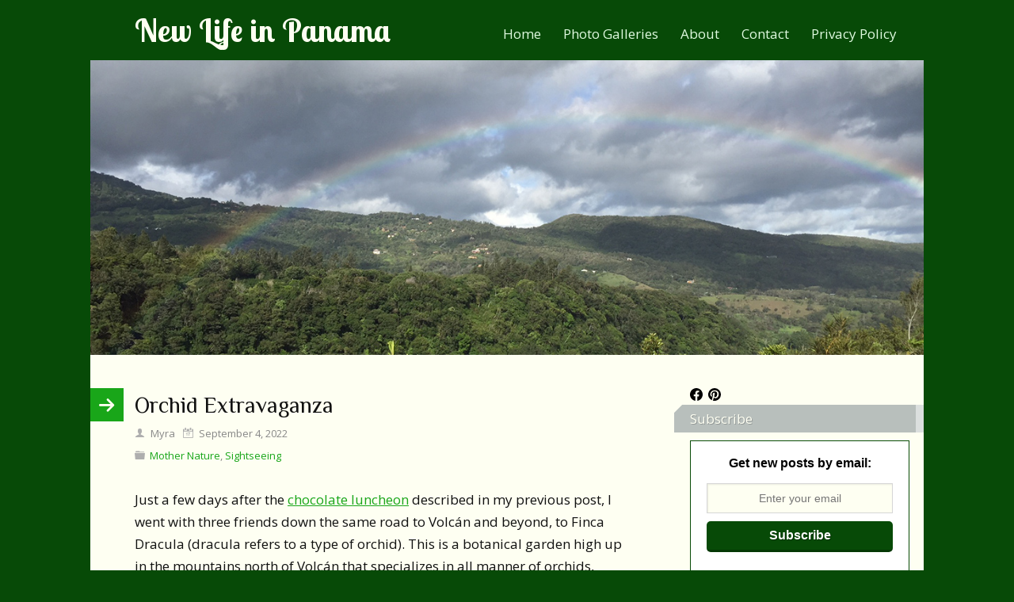

--- FILE ---
content_type: text/html; charset=UTF-8
request_url: https://gayle54.com/orchid-extravaganza
body_size: 18442
content:
<!DOCTYPE html>
<html dir="ltr" lang="en-US">
<head>
<meta charset="UTF-8" />
<!-- Global Site Tag (gtag.js) - Google Analytics -->
<link href="//www.googletagmanager.com" rel="dns-prefetch" />
<link href="https://www.google-analytics.com" rel="preconnect" crossorigin />
<script src="https://www.googletagmanager.com/gtag/js?id=G-EFGDPM039X" async></script>
<script>
window.dataLayer = window.dataLayer || [];
function gtag(){dataLayer.push(arguments);}
gtag('js', new Date());
gtag('config', 'G-EFGDPM039X');
</script>
<meta name="viewport" content="width=device-width, initial-scale=1" />
<link href="//fonts.googleapis.com" rel="dns-prefetch" />
<link href="https://fonts.gstatic.com" rel="preconnect" crossorigin />
<link href="https://fonts.googleapis.com/css?family=Open+Sans:400,400i,700|Lobster+Two:400,400i,700|Philosopher:400,400i,700" rel="stylesheet" />
<link href="https://gayle54.com/wp-content/thesis/skins/pearsonified/css.css?v=1761141361" rel="stylesheet" />
<title>Orchid Extravaganza</title>
<meta name="description" content="Just a few days after the chocolate luncheon described in my previous post, I went with three friends down the same road to Volcán and beyond, to Finca Dracula (dracula refers to a type of orchid). This is a botanical garden high up in the mountains north of Volcán that specializes in all manner of" />
<meta name="robots" content="noodp, noydir" />
<link href="https://gayle54.com/orchid-extravaganza" rel="canonical" />
<link href="https://gayle54.com/feed" rel="alternate" type="application/rss+xml" title="New Life in Panama feed" />
<link href="https://gayle54.com/xmlrpc.php" rel="pingback" />
<link href="https://gayle54.com/wp-content/themes/thesis/lib/images/favicon.ico" rel="shortcut icon" />

<!-- Open Graph Meta Tags generated by Blog2Social 873 - https://www.blog2social.com -->
<meta property="og:title" content="Orchid Extravaganza"/>
<meta property="og:description" content="Just a few days after the chocolate luncheon described in my previous post, I went with three friends down the same road to Volcán and beyond, to Finca Dracula"/>
<meta property="og:url" content="/orchid-extravaganza"/>
<meta property="og:image" content="https://gayle54.com/wp-content/uploads/2022/09/IMG_2983-1024x768.jpg"/>
<meta property="og:image:width" content="1024" />
<meta property="og:image:height" content="768" />
<meta property="og:image:type" content="image/jpeg" />
<meta property="og:type" content="article"/>
<meta property="og:article:published_time" content="2022-09-04 17:49:16"/>
<meta property="og:article:modified_time" content="2022-09-04 17:49:16"/>
<!-- Open Graph Meta Tags generated by Blog2Social 873 - https://www.blog2social.com -->

<!-- Twitter Card generated by Blog2Social 873 - https://www.blog2social.com -->
<meta name="twitter:card" content="summary">
<meta name="twitter:title" content="Orchid Extravaganza"/>
<meta name="twitter:description" content="Just a few days after the chocolate luncheon described in my previous post, I went with three friends down the same road to Volcán and beyond, to Finca Dracula"/>
<meta name="twitter:image" content="https://gayle54.com/wp-content/uploads/2022/09/IMG_2983-1024x768.jpg"/>
<!-- Twitter Card generated by Blog2Social 873 - https://www.blog2social.com -->
<meta name="author" content="Myra"/>
<link rel='dns-prefetch' href='//mypopups.com' />
<link rel='dns-prefetch' href='//www.googletagmanager.com' />
<link rel='dns-prefetch' href='//pagead2.googlesyndication.com' />
<link rel="alternate" type="application/rss+xml" title="New Life in Panama &raquo; Orchid Extravaganza Comments Feed" href="https://gayle54.com/orchid-extravaganza/feed" />
<link rel="alternate" title="oEmbed (JSON)" type="application/json+oembed" href="https://gayle54.com/wp-json/oembed/1.0/embed?url=https%3A%2F%2Fgayle54.com%2Forchid-extravaganza" />
<link rel="alternate" title="oEmbed (XML)" type="text/xml+oembed" href="https://gayle54.com/wp-json/oembed/1.0/embed?url=https%3A%2F%2Fgayle54.com%2Forchid-extravaganza&#038;format=xml" />
<style id='wp-emoji-styles-inline-css' type='text/css'>

	img.wp-smiley, img.emoji {
		display: inline !important;
		border: none !important;
		box-shadow: none !important;
		height: 1em !important;
		width: 1em !important;
		margin: 0 0.07em !important;
		vertical-align: -0.1em !important;
		background: none !important;
		padding: 0 !important;
	}
/*# sourceURL=wp-emoji-styles-inline-css */
</style>
<link rel='stylesheet' id='titan-adminbar-styles-css' href='https://gayle54.com/wp-content/plugins/anti-spam/assets/css/admin-bar.css?ver=7.4.0' type='text/css' media='all' />
<link rel='stylesheet' id='SFSIPLUSmainCss-css' href='https://gayle54.com/wp-content/plugins/ultimate-social-media-plus/css/sfsi-style.css?ver=3.7.1' type='text/css' media='all' />
<link rel='stylesheet' id='ngg_trigger_buttons-css' href='https://gayle54.com/wp-content/plugins/nextgen-gallery/static/GalleryDisplay/trigger_buttons.css?ver=4.0.4' type='text/css' media='all' />
<link rel='stylesheet' id='simplelightbox-0-css' href='https://gayle54.com/wp-content/plugins/nextgen-gallery/static/Lightbox/simplelightbox/simple-lightbox.css?ver=4.0.4' type='text/css' media='all' />
<link rel='stylesheet' id='fontawesome_v4_shim_style-css' href='https://gayle54.com/wp-content/plugins/nextgen-gallery/static/FontAwesome/css/v4-shims.min.css?ver=dcf602865f3b3469d7a3111f7c5ad33e' type='text/css' media='all' />
<link rel='stylesheet' id='fontawesome-css' href='https://gayle54.com/wp-content/plugins/nextgen-gallery/static/FontAwesome/css/all.min.css?ver=dcf602865f3b3469d7a3111f7c5ad33e' type='text/css' media='all' />
<link rel='stylesheet' id='nextgen_pagination_style-css' href='https://gayle54.com/wp-content/plugins/nextgen-gallery/static/GalleryDisplay/pagination_style.css?ver=4.0.4' type='text/css' media='all' />
<link rel='stylesheet' id='nextgen_basic_thumbnails_style-css' href='https://gayle54.com/wp-content/plugins/nextgen-gallery/static/Thumbnails/nextgen_basic_thumbnails.css?ver=4.0.4' type='text/css' media='all' />
<link rel='stylesheet' id='jquery-lazyloadxt-spinner-css-css' href='//gayle54.com/wp-content/plugins/a3-lazy-load/assets/css/jquery.lazyloadxt.spinner.css?ver=dcf602865f3b3469d7a3111f7c5ad33e' type='text/css' media='all' />
<script type="text/javascript" src="https://gayle54.com/wp-includes/js/jquery/jquery.min.js?ver=3.7.1" id="jquery-core-js"></script>
<script type="text/javascript" src="https://gayle54.com/wp-includes/js/jquery/jquery-migrate.min.js?ver=3.4.1" id="jquery-migrate-js"></script>
<script type="text/javascript" id="photocrati_ajax-js-extra">
/* <![CDATA[ */
var photocrati_ajax = {"url":"https://gayle54.com/index.php?photocrati_ajax=1","rest_url":"https://gayle54.com/wp-json/","wp_home_url":"https://gayle54.com","wp_site_url":"https://gayle54.com","wp_root_url":"https://gayle54.com","wp_plugins_url":"https://gayle54.com/wp-content/plugins","wp_content_url":"https://gayle54.com/wp-content","wp_includes_url":"https://gayle54.com/wp-includes/","ngg_param_slug":"nggallery","rest_nonce":"b91d9bb6ce"};
//# sourceURL=photocrati_ajax-js-extra
/* ]]> */
</script>
<script type="text/javascript" src="https://gayle54.com/wp-content/plugins/nextgen-gallery/static/Legacy/ajax.min.js?ver=4.0.4" id="photocrati_ajax-js"></script>
<script type="text/javascript" src="https://gayle54.com/wp-content/plugins/nextgen-gallery/static/FontAwesome/js/v4-shims.min.js?ver=5.3.1" id="fontawesome_v4_shim-js"></script>
<script type="text/javascript" defer crossorigin="anonymous" data-auto-replace-svg="false" data-keep-original-source="false" data-search-pseudo-elements src="https://gayle54.com/wp-content/plugins/nextgen-gallery/static/FontAwesome/js/all.min.js?ver=5.3.1" id="fontawesome-js"></script>
<script type="text/javascript" src="https://gayle54.com/wp-content/plugins/nextgen-gallery/static/Thumbnails/nextgen_basic_thumbnails.js?ver=4.0.4" id="nextgen_basic_thumbnails_script-js"></script>
<script type="text/javascript" src="https://gayle54.com/wp-content/plugins/nextgen-gallery/static/Thumbnails/ajax_pagination.js?ver=4.0.4" id="nextgen-basic-thumbnails-ajax-pagination-js"></script>
<script type="text/javascript" src="https://mypopups.com/api/embed/element?sub=a9329cbe-453c-11eb-9d05-005056008dab-eojrhnjn&amp;ver=1.2.8" id="wp_mypopups-subscribe5558-js"></script>
<link rel="https://api.w.org/" href="https://gayle54.com/wp-json/" /><link rel="alternate" title="JSON" type="application/json" href="https://gayle54.com/wp-json/wp/v2/posts/1270" /><meta name="generator" content="Site Kit by Google 1.167.0" /><meta name="mpu-version" content="1.2.8" />	<script>
		window.addEventListener("sfsi_plus_functions_loaded", function() {
			var body = document.getElementsByTagName('body')[0];
			// console.log(body);
			body.classList.add("sfsi_plus_3.53");
		})
		// window.addEventListener('sfsi_plus_functions_loaded',function(e) {
		// 	jQuery("body").addClass("sfsi_plus_3.53")
		// });
		jQuery(document).ready(function(e) {
			jQuery("body").addClass("sfsi_plus_3.53")
		});

		function sfsi_plus_processfurther(ref) {
			var feed_id = '[base64]';
			var feedtype = 8;
			var email = jQuery(ref).find('input[name="email"]').val();
			var filter = /^(([^<>()[\]\\.,;:\s@\"]+(\.[^<>()[\]\\.,;:\s@\"]+)*)|(\".+\"))@((\[[0-9]{1,3}\.[0-9]{1,3}\.[0-9]{1,3}\.[0-9]{1,3}\])|(([a-zA-Z\-0-9]+\.)+[a-zA-Z]{2,}))$/;
			if ((email != "Enter your email") && (filter.test(email))) {
				if (feedtype == "8") {
					var url = "https://api.follow.it/subscription-form/" + feed_id + "/" + feedtype;
					window.open(url, "popupwindow", "scrollbars=yes,width=1080,height=760");
					return true;
				}
			} else {
				alert("Please enter email address");
				jQuery(ref).find('input[name="email"]').focus();
				return false;
			}
		}
	</script>
	<style>
		.sfsi_plus_subscribe_Popinner {
			width: 100% !important;
			height: auto !important;
			border: 1px solid #074a07 !important;
			padding: 18px 0px !important;
			background-color: #ffffff !important;
		}

		.sfsi_plus_subscribe_Popinner form {
			margin: 0 20px !important;
		}

		.sfsi_plus_subscribe_Popinner h5 {
			font-family: Helvetica,Arial,sans-serif !important;

			font-weight: bold !important;
			color: #000000 !important;
			font-size: 16px !important;
			text-align: center !important;
			margin: 0 0 10px !important;
			padding: 0 !important;
		}

		.sfsi_plus_subscription_form_field {
			margin: 5px 0 !important;
			width: 100% !important;
			display: inline-flex;
			display: -webkit-inline-flex;
		}

		.sfsi_plus_subscription_form_field input {
			width: 100% !important;
			padding: 10px 0px !important;
		}

		.sfsi_plus_subscribe_Popinner input[type=email] {
			font-family: Helvetica,Arial,sans-serif !important;

			font-style: normal !important;
			color:  !important;
			font-size: 14px !important;
			text-align: center !important;
		}

		.sfsi_plus_subscribe_Popinner input[type=email]::-webkit-input-placeholder {
			font-family: Helvetica,Arial,sans-serif !important;

			font-style: normal !important;
			color:  !important;
			font-size: 14px !important;
			text-align: center !important;
		}

		.sfsi_plus_subscribe_Popinner input[type=email]:-moz-placeholder {
			/* Firefox 18- */
			font-family: Helvetica,Arial,sans-serif !important;

			font-style: normal !important;
			color:  !important;
			font-size: 14px !important;
			text-align: center !important;
		}

		.sfsi_plus_subscribe_Popinner input[type=email]::-moz-placeholder {
			/* Firefox 19+ */
			font-family: Helvetica,Arial,sans-serif !important;

			font-style: normal !important;
			color:  !important;
			font-size: 14px !important;
			text-align: center !important;
		}

		.sfsi_plus_subscribe_Popinner input[type=email]:-ms-input-placeholder {
			font-family: Helvetica,Arial,sans-serif !important;

			font-style: normal !important;
			color:  !important;
			font-size: 14px !important;
			text-align: center !important;
		}

		.sfsi_plus_subscribe_Popinner input[type=submit] {
			font-family: Helvetica,Arial,sans-serif !important;

			font-weight: bold !important;
			color: #ffffff !important;
			font-size: 16px !important;
			text-align: center !important;
			background-color: #074a07 !important;
		}
	</style>
	
<!-- Google AdSense meta tags added by Site Kit -->
<meta name="google-adsense-platform-account" content="ca-host-pub-2644536267352236">
<meta name="google-adsense-platform-domain" content="sitekit.withgoogle.com">
<!-- End Google AdSense meta tags added by Site Kit -->

<!-- Google AdSense snippet added by Site Kit -->
<script type="text/javascript" async="async" src="https://pagead2.googlesyndication.com/pagead/js/adsbygoogle.js?client=ca-pub-4263195222527632&amp;host=ca-host-pub-2644536267352236" crossorigin="anonymous"></script>

<!-- End Google AdSense snippet added by Site Kit -->
<noscript><style>.nav { display: block; }</style></noscript><style id='global-styles-inline-css' type='text/css'>
:root{--wp--preset--aspect-ratio--square: 1;--wp--preset--aspect-ratio--4-3: 4/3;--wp--preset--aspect-ratio--3-4: 3/4;--wp--preset--aspect-ratio--3-2: 3/2;--wp--preset--aspect-ratio--2-3: 2/3;--wp--preset--aspect-ratio--16-9: 16/9;--wp--preset--aspect-ratio--9-16: 9/16;--wp--preset--color--black: #000000;--wp--preset--color--cyan-bluish-gray: #abb8c3;--wp--preset--color--white: #ffffff;--wp--preset--color--pale-pink: #f78da7;--wp--preset--color--vivid-red: #cf2e2e;--wp--preset--color--luminous-vivid-orange: #ff6900;--wp--preset--color--luminous-vivid-amber: #fcb900;--wp--preset--color--light-green-cyan: #7bdcb5;--wp--preset--color--vivid-green-cyan: #00d084;--wp--preset--color--pale-cyan-blue: #8ed1fc;--wp--preset--color--vivid-cyan-blue: #0693e3;--wp--preset--color--vivid-purple: #9b51e0;--wp--preset--gradient--vivid-cyan-blue-to-vivid-purple: linear-gradient(135deg,rgb(6,147,227) 0%,rgb(155,81,224) 100%);--wp--preset--gradient--light-green-cyan-to-vivid-green-cyan: linear-gradient(135deg,rgb(122,220,180) 0%,rgb(0,208,130) 100%);--wp--preset--gradient--luminous-vivid-amber-to-luminous-vivid-orange: linear-gradient(135deg,rgb(252,185,0) 0%,rgb(255,105,0) 100%);--wp--preset--gradient--luminous-vivid-orange-to-vivid-red: linear-gradient(135deg,rgb(255,105,0) 0%,rgb(207,46,46) 100%);--wp--preset--gradient--very-light-gray-to-cyan-bluish-gray: linear-gradient(135deg,rgb(238,238,238) 0%,rgb(169,184,195) 100%);--wp--preset--gradient--cool-to-warm-spectrum: linear-gradient(135deg,rgb(74,234,220) 0%,rgb(151,120,209) 20%,rgb(207,42,186) 40%,rgb(238,44,130) 60%,rgb(251,105,98) 80%,rgb(254,248,76) 100%);--wp--preset--gradient--blush-light-purple: linear-gradient(135deg,rgb(255,206,236) 0%,rgb(152,150,240) 100%);--wp--preset--gradient--blush-bordeaux: linear-gradient(135deg,rgb(254,205,165) 0%,rgb(254,45,45) 50%,rgb(107,0,62) 100%);--wp--preset--gradient--luminous-dusk: linear-gradient(135deg,rgb(255,203,112) 0%,rgb(199,81,192) 50%,rgb(65,88,208) 100%);--wp--preset--gradient--pale-ocean: linear-gradient(135deg,rgb(255,245,203) 0%,rgb(182,227,212) 50%,rgb(51,167,181) 100%);--wp--preset--gradient--electric-grass: linear-gradient(135deg,rgb(202,248,128) 0%,rgb(113,206,126) 100%);--wp--preset--gradient--midnight: linear-gradient(135deg,rgb(2,3,129) 0%,rgb(40,116,252) 100%);--wp--preset--font-size--small: 13px;--wp--preset--font-size--medium: 20px;--wp--preset--font-size--large: 36px;--wp--preset--font-size--x-large: 42px;--wp--preset--spacing--20: 0.44rem;--wp--preset--spacing--30: 0.67rem;--wp--preset--spacing--40: 1rem;--wp--preset--spacing--50: 1.5rem;--wp--preset--spacing--60: 2.25rem;--wp--preset--spacing--70: 3.38rem;--wp--preset--spacing--80: 5.06rem;--wp--preset--shadow--natural: 6px 6px 9px rgba(0, 0, 0, 0.2);--wp--preset--shadow--deep: 12px 12px 50px rgba(0, 0, 0, 0.4);--wp--preset--shadow--sharp: 6px 6px 0px rgba(0, 0, 0, 0.2);--wp--preset--shadow--outlined: 6px 6px 0px -3px rgb(255, 255, 255), 6px 6px rgb(0, 0, 0);--wp--preset--shadow--crisp: 6px 6px 0px rgb(0, 0, 0);}:where(.is-layout-flex){gap: 0.5em;}:where(.is-layout-grid){gap: 0.5em;}body .is-layout-flex{display: flex;}.is-layout-flex{flex-wrap: wrap;align-items: center;}.is-layout-flex > :is(*, div){margin: 0;}body .is-layout-grid{display: grid;}.is-layout-grid > :is(*, div){margin: 0;}:where(.wp-block-columns.is-layout-flex){gap: 2em;}:where(.wp-block-columns.is-layout-grid){gap: 2em;}:where(.wp-block-post-template.is-layout-flex){gap: 1.25em;}:where(.wp-block-post-template.is-layout-grid){gap: 1.25em;}.has-black-color{color: var(--wp--preset--color--black) !important;}.has-cyan-bluish-gray-color{color: var(--wp--preset--color--cyan-bluish-gray) !important;}.has-white-color{color: var(--wp--preset--color--white) !important;}.has-pale-pink-color{color: var(--wp--preset--color--pale-pink) !important;}.has-vivid-red-color{color: var(--wp--preset--color--vivid-red) !important;}.has-luminous-vivid-orange-color{color: var(--wp--preset--color--luminous-vivid-orange) !important;}.has-luminous-vivid-amber-color{color: var(--wp--preset--color--luminous-vivid-amber) !important;}.has-light-green-cyan-color{color: var(--wp--preset--color--light-green-cyan) !important;}.has-vivid-green-cyan-color{color: var(--wp--preset--color--vivid-green-cyan) !important;}.has-pale-cyan-blue-color{color: var(--wp--preset--color--pale-cyan-blue) !important;}.has-vivid-cyan-blue-color{color: var(--wp--preset--color--vivid-cyan-blue) !important;}.has-vivid-purple-color{color: var(--wp--preset--color--vivid-purple) !important;}.has-black-background-color{background-color: var(--wp--preset--color--black) !important;}.has-cyan-bluish-gray-background-color{background-color: var(--wp--preset--color--cyan-bluish-gray) !important;}.has-white-background-color{background-color: var(--wp--preset--color--white) !important;}.has-pale-pink-background-color{background-color: var(--wp--preset--color--pale-pink) !important;}.has-vivid-red-background-color{background-color: var(--wp--preset--color--vivid-red) !important;}.has-luminous-vivid-orange-background-color{background-color: var(--wp--preset--color--luminous-vivid-orange) !important;}.has-luminous-vivid-amber-background-color{background-color: var(--wp--preset--color--luminous-vivid-amber) !important;}.has-light-green-cyan-background-color{background-color: var(--wp--preset--color--light-green-cyan) !important;}.has-vivid-green-cyan-background-color{background-color: var(--wp--preset--color--vivid-green-cyan) !important;}.has-pale-cyan-blue-background-color{background-color: var(--wp--preset--color--pale-cyan-blue) !important;}.has-vivid-cyan-blue-background-color{background-color: var(--wp--preset--color--vivid-cyan-blue) !important;}.has-vivid-purple-background-color{background-color: var(--wp--preset--color--vivid-purple) !important;}.has-black-border-color{border-color: var(--wp--preset--color--black) !important;}.has-cyan-bluish-gray-border-color{border-color: var(--wp--preset--color--cyan-bluish-gray) !important;}.has-white-border-color{border-color: var(--wp--preset--color--white) !important;}.has-pale-pink-border-color{border-color: var(--wp--preset--color--pale-pink) !important;}.has-vivid-red-border-color{border-color: var(--wp--preset--color--vivid-red) !important;}.has-luminous-vivid-orange-border-color{border-color: var(--wp--preset--color--luminous-vivid-orange) !important;}.has-luminous-vivid-amber-border-color{border-color: var(--wp--preset--color--luminous-vivid-amber) !important;}.has-light-green-cyan-border-color{border-color: var(--wp--preset--color--light-green-cyan) !important;}.has-vivid-green-cyan-border-color{border-color: var(--wp--preset--color--vivid-green-cyan) !important;}.has-pale-cyan-blue-border-color{border-color: var(--wp--preset--color--pale-cyan-blue) !important;}.has-vivid-cyan-blue-border-color{border-color: var(--wp--preset--color--vivid-cyan-blue) !important;}.has-vivid-purple-border-color{border-color: var(--wp--preset--color--vivid-purple) !important;}.has-vivid-cyan-blue-to-vivid-purple-gradient-background{background: var(--wp--preset--gradient--vivid-cyan-blue-to-vivid-purple) !important;}.has-light-green-cyan-to-vivid-green-cyan-gradient-background{background: var(--wp--preset--gradient--light-green-cyan-to-vivid-green-cyan) !important;}.has-luminous-vivid-amber-to-luminous-vivid-orange-gradient-background{background: var(--wp--preset--gradient--luminous-vivid-amber-to-luminous-vivid-orange) !important;}.has-luminous-vivid-orange-to-vivid-red-gradient-background{background: var(--wp--preset--gradient--luminous-vivid-orange-to-vivid-red) !important;}.has-very-light-gray-to-cyan-bluish-gray-gradient-background{background: var(--wp--preset--gradient--very-light-gray-to-cyan-bluish-gray) !important;}.has-cool-to-warm-spectrum-gradient-background{background: var(--wp--preset--gradient--cool-to-warm-spectrum) !important;}.has-blush-light-purple-gradient-background{background: var(--wp--preset--gradient--blush-light-purple) !important;}.has-blush-bordeaux-gradient-background{background: var(--wp--preset--gradient--blush-bordeaux) !important;}.has-luminous-dusk-gradient-background{background: var(--wp--preset--gradient--luminous-dusk) !important;}.has-pale-ocean-gradient-background{background: var(--wp--preset--gradient--pale-ocean) !important;}.has-electric-grass-gradient-background{background: var(--wp--preset--gradient--electric-grass) !important;}.has-midnight-gradient-background{background: var(--wp--preset--gradient--midnight) !important;}.has-small-font-size{font-size: var(--wp--preset--font-size--small) !important;}.has-medium-font-size{font-size: var(--wp--preset--font-size--medium) !important;}.has-large-font-size{font-size: var(--wp--preset--font-size--large) !important;}.has-x-large-font-size{font-size: var(--wp--preset--font-size--x-large) !important;}
/*# sourceURL=global-styles-inline-css */
</style>
</head>
<body class="template-single">
<div class="container">
	<div id="header">
		<div id="site_title"><a href="https://gayle54.com">New Life in Panama</a></div>
		<span class="menu_control">≡ Menu</span>
<ul id="menu-top-menu" class="nav"><li id="menu-item-19" class="menu-item menu-item-type-custom menu-item-object-custom menu-item-home menu-item-19"><a href="http://gayle54.com/">Home</a></li>
<li id="menu-item-452" class="menu-item menu-item-type-post_type menu-item-object-page menu-item-452"><a href="https://gayle54.com/photo-galleries">Photo Galleries</a></li>
<li id="menu-item-20" class="menu-item menu-item-type-post_type menu-item-object-page menu-item-20"><a href="https://gayle54.com/about">About</a></li>
<li id="menu-item-22" class="menu-item menu-item-type-post_type menu-item-object-page menu-item-22"><a href="https://gayle54.com/contact">Contact</a></li>
<li id="menu-item-37" class="menu-item menu-item-type-post_type menu-item-object-page menu-item-privacy-policy menu-item-37"><a rel="privacy-policy" href="https://gayle54.com/privacy-policy">Privacy Policy</a></li>
</ul>
	</div>
	<div id="pfied_featured_item">
		<img id="thesis_header_image" src="https://gayle54.com/wp-content/uploads/2019/12/rainbow-header.jpg" alt="New Life in Panama header image" width="1200" height="424" />
	</div>
	<div class="columns">
		<div class="content grt">
			<article id="post-1270" class="post_box top" itemscope itemtype="https://schema.org/BlogPosting">
				<header class="headline_area">
					<h1 class="headline" itemprop="headline">Orchid Extravaganza</h1>
					<span class="post_author" itemprop="author">Myra</span>
					<meta itemprop="datePublished" content="2022-09-04" />
					<meta itemprop="dateModified" content="2022-09-04" />
					<span class="post_date" title="2022-09-04">September 4, 2022</span>
					<div class="post_cats" itemprop="keywords">
						<a href="https://gayle54.com/category/mother-nature" rel="category tag">Mother Nature</a>,
						<a href="https://gayle54.com/category/sightseeing" rel="category tag">Sightseeing</a>
					</div>
				</header>
				<div class="post_content" itemprop="articleBody">
<p>Just a few days after the <a href="https://gayle54.com/chocolate-luncheon">chocolate luncheon</a> described in my previous post, I went with three friends down the same road to Volcán and beyond, to Finca Dracula (dracula refers to a type of orchid). This is a botanical garden high up in the mountains north of Volcán that specializes in all manner of orchids, along with other plants. I had been wanting to go there for quite awhile, so when the opportunity came, I immediately said yes!</p>
<p>We ate breakfast before exploring the lush grounds. Three of us had <em>huevos rancheros</em> (eggs on top of toasted tortillas, covered with spicy salsa), and the other person had French toast with fruit. I think she made the best choice!</p>
<div id="attachment_1306" style="width: 1034px" class="wp-caption aligncenter"><img fetchpriority="high" decoding="async" aria-describedby="caption-attachment-1306" class="lazy lazy-hidden size-large wp-image-1306" src="//gayle54.com/wp-content/plugins/a3-lazy-load/assets/images/lazy_placeholder.gif" data-lazy-type="image" data-src="https://gayle54.com/wp-content/uploads/2022/09/IMG_2983-1024x768.jpg" alt="" width="1024" height="768" srcset="" data-srcset="https://gayle54.com/wp-content/uploads/2022/09/IMG_2983-1024x768.jpg 1024w, https://gayle54.com/wp-content/uploads/2022/09/IMG_2983-300x225.jpg 300w, https://gayle54.com/wp-content/uploads/2022/09/IMG_2983-768x576.jpg 768w, https://gayle54.com/wp-content/uploads/2022/09/IMG_2983-1536x1152.jpg 1536w, https://gayle54.com/wp-content/uploads/2022/09/IMG_2983-2048x1536.jpg 2048w" sizes="(max-width: 1024px) 100vw, 1024px" /><noscript><img fetchpriority="high" decoding="async" aria-describedby="caption-attachment-1306" class="size-large wp-image-1306" src="https://gayle54.com/wp-content/uploads/2022/09/IMG_2983-1024x768.jpg" alt="" width="1024" height="768" srcset="https://gayle54.com/wp-content/uploads/2022/09/IMG_2983-1024x768.jpg 1024w, https://gayle54.com/wp-content/uploads/2022/09/IMG_2983-300x225.jpg 300w, https://gayle54.com/wp-content/uploads/2022/09/IMG_2983-768x576.jpg 768w, https://gayle54.com/wp-content/uploads/2022/09/IMG_2983-1536x1152.jpg 1536w, https://gayle54.com/wp-content/uploads/2022/09/IMG_2983-2048x1536.jpg 2048w" sizes="(max-width: 1024px) 100vw, 1024px" /></noscript><p id="caption-attachment-1306" class="wp-caption-text"><em>French toast at Finca Dracula, topped with bananas, apples, strawberries, and blackberries. Yum!!!</em></p></div>
<p>Finca Dracula is arranged into several areas, including the Garden of Light, Fern Garden, Buddha Garden, Japanese Garden, Succulent Garden, and others. <a href="https://gayle54.com/wp-content/uploads/2022/09/Finca-Dracula-map.pdf">Click here</a> to see a map of the property.</p>
<p>The orchids were in full bloom, and were so interesting with their different colors and shapes. Some even had little &#8220;faces&#8221;!</p>
<div id="attachment_1308" style="width: 778px" class="wp-caption aligncenter"><img decoding="async" aria-describedby="caption-attachment-1308" class="lazy lazy-hidden wp-image-1308 size-full" src="//gayle54.com/wp-content/plugins/a3-lazy-load/assets/images/lazy_placeholder.gif" data-lazy-type="image" data-src="https://gayle54.com/wp-content/uploads/2022/09/pink-frilly-orchid.jpg" alt="" width="768" height="1024" srcset="" data-srcset="https://gayle54.com/wp-content/uploads/2022/09/pink-frilly-orchid.jpg 768w, https://gayle54.com/wp-content/uploads/2022/09/pink-frilly-orchid-225x300.jpg 225w" sizes="(max-width: 768px) 100vw, 768px" /><noscript><img decoding="async" aria-describedby="caption-attachment-1308" class="wp-image-1308 size-full" src="https://gayle54.com/wp-content/uploads/2022/09/pink-frilly-orchid.jpg" alt="" width="768" height="1024" srcset="https://gayle54.com/wp-content/uploads/2022/09/pink-frilly-orchid.jpg 768w, https://gayle54.com/wp-content/uploads/2022/09/pink-frilly-orchid-225x300.jpg 225w" sizes="(max-width: 768px) 100vw, 768px" /></noscript><p id="caption-attachment-1308" class="wp-caption-text"><em>Multi-color orchids – one of my favorites.</em></p></div>
<div id="attachment_1309" style="width: 778px" class="wp-caption aligncenter"><img decoding="async" aria-describedby="caption-attachment-1309" class="lazy lazy-hidden wp-image-1309 size-large" src="//gayle54.com/wp-content/plugins/a3-lazy-load/assets/images/lazy_placeholder.gif" data-lazy-type="image" data-src="https://gayle54.com/wp-content/uploads/2022/09/IMG_2992-768x1024.jpg" alt="" width="768" height="1024" srcset="" data-srcset="https://gayle54.com/wp-content/uploads/2022/09/IMG_2992-768x1024.jpg 768w, https://gayle54.com/wp-content/uploads/2022/09/IMG_2992-225x300.jpg 225w, https://gayle54.com/wp-content/uploads/2022/09/IMG_2992-1152x1536.jpg 1152w, https://gayle54.com/wp-content/uploads/2022/09/IMG_2992-1536x2048.jpg 1536w, https://gayle54.com/wp-content/uploads/2022/09/IMG_2992-scaled.jpg 1920w" sizes="(max-width: 768px) 100vw, 768px" /><noscript><img decoding="async" aria-describedby="caption-attachment-1309" class="wp-image-1309 size-large" src="https://gayle54.com/wp-content/uploads/2022/09/IMG_2992-768x1024.jpg" alt="" width="768" height="1024" srcset="https://gayle54.com/wp-content/uploads/2022/09/IMG_2992-768x1024.jpg 768w, https://gayle54.com/wp-content/uploads/2022/09/IMG_2992-225x300.jpg 225w, https://gayle54.com/wp-content/uploads/2022/09/IMG_2992-1152x1536.jpg 1152w, https://gayle54.com/wp-content/uploads/2022/09/IMG_2992-1536x2048.jpg 1536w, https://gayle54.com/wp-content/uploads/2022/09/IMG_2992-scaled.jpg 1920w" sizes="(max-width: 768px) 100vw, 768px" /></noscript><p id="caption-attachment-1309" class="wp-caption-text"><em>Dainty white orchids with tiny spots.</em></p></div>
<div id="attachment_1310" style="width: 785px" class="wp-caption aligncenter"><img loading="lazy" decoding="async" aria-describedby="caption-attachment-1310" class="lazy lazy-hidden size-large wp-image-1310" src="//gayle54.com/wp-content/plugins/a3-lazy-load/assets/images/lazy_placeholder.gif" data-lazy-type="image" data-src="https://gayle54.com/wp-content/uploads/2022/09/mustache-cropped-775x1024.jpg" alt="" width="775" height="1024" srcset="" data-srcset="https://gayle54.com/wp-content/uploads/2022/09/mustache-cropped-775x1024.jpg 775w, https://gayle54.com/wp-content/uploads/2022/09/mustache-cropped-227x300.jpg 227w, https://gayle54.com/wp-content/uploads/2022/09/mustache-cropped-768x1015.jpg 768w, https://gayle54.com/wp-content/uploads/2022/09/mustache-cropped.jpg 1059w" sizes="(max-width: 775px) 100vw, 775px" /><noscript><img loading="lazy" decoding="async" aria-describedby="caption-attachment-1310" class="size-large wp-image-1310" src="https://gayle54.com/wp-content/uploads/2022/09/mustache-cropped-775x1024.jpg" alt="" width="775" height="1024" srcset="https://gayle54.com/wp-content/uploads/2022/09/mustache-cropped-775x1024.jpg 775w, https://gayle54.com/wp-content/uploads/2022/09/mustache-cropped-227x300.jpg 227w, https://gayle54.com/wp-content/uploads/2022/09/mustache-cropped-768x1015.jpg 768w, https://gayle54.com/wp-content/uploads/2022/09/mustache-cropped.jpg 1059w" sizes="(max-width: 775px) 100vw, 775px" /></noscript><p id="caption-attachment-1310" class="wp-caption-text"><em>I love this little guy! His hair sticks straight up, he has a goofy expression, and even has a little handlebar mustache!</em></p></div>
<p>Here is a gallery of more photos from our trip. Click on an image for a larger view.</p>
<!-- default-view.php -->
<div
	class="ngg-galleryoverview default-view
		"
	id="ngg-gallery-d9b0f6dde397b09f5f30fcfa5c542868-1">

		<!-- Thumbnails -->
				<div id="ngg-image-0" class="ngg-gallery-thumbnail-box
											"
			>
						<div class="ngg-gallery-thumbnail">
			<a href="https://gayle54.com/wp-content/gallery/finca-dracula/IMG_2984.JPG"
				title=""
				data-src="https://gayle54.com/wp-content/gallery/finca-dracula/IMG_2984.JPG"
				data-thumbnail="https://gayle54.com/wp-content/gallery/finca-dracula/thumbs/thumbs_IMG_2984.JPG"
				data-image-id="101"
				data-title="IMG_2984"
				data-description=""
				data-image-slug="img_2984"
				class="ngg-simplelightbox" rel="d9b0f6dde397b09f5f30fcfa5c542868">
				<img
					title="IMG_2984"
					alt="IMG_2984"
					src="https://gayle54.com/wp-content/gallery/finca-dracula/thumbs/thumbs_IMG_2984.JPG"
					width="240"
					height="160"
					style="max-width:100%;"
				/>
			</a>
		</div>
							</div>
			
				<div id="ngg-image-1" class="ngg-gallery-thumbnail-box
											"
			>
						<div class="ngg-gallery-thumbnail">
			<a href="https://gayle54.com/wp-content/gallery/finca-dracula/IMG_2985.JPG"
				title=""
				data-src="https://gayle54.com/wp-content/gallery/finca-dracula/IMG_2985.JPG"
				data-thumbnail="https://gayle54.com/wp-content/gallery/finca-dracula/thumbs/thumbs_IMG_2985.JPG"
				data-image-id="98"
				data-title="IMG_2985"
				data-description=""
				data-image-slug="img_2985"
				class="ngg-simplelightbox" rel="d9b0f6dde397b09f5f30fcfa5c542868">
				<img
					title="IMG_2985"
					alt="IMG_2985"
					src="https://gayle54.com/wp-content/gallery/finca-dracula/thumbs/thumbs_IMG_2985.JPG"
					width="240"
					height="160"
					style="max-width:100%;"
				/>
			</a>
		</div>
							</div>
			
				<div id="ngg-image-2" class="ngg-gallery-thumbnail-box
											"
			>
						<div class="ngg-gallery-thumbnail">
			<a href="https://gayle54.com/wp-content/gallery/finca-dracula/IMG_2986.JPG"
				title=""
				data-src="https://gayle54.com/wp-content/gallery/finca-dracula/IMG_2986.JPG"
				data-thumbnail="https://gayle54.com/wp-content/gallery/finca-dracula/thumbs/thumbs_IMG_2986.JPG"
				data-image-id="100"
				data-title="IMG_2986"
				data-description=""
				data-image-slug="img_2986"
				class="ngg-simplelightbox" rel="d9b0f6dde397b09f5f30fcfa5c542868">
				<img
					title="IMG_2986"
					alt="IMG_2986"
					src="https://gayle54.com/wp-content/gallery/finca-dracula/thumbs/thumbs_IMG_2986.JPG"
					width="240"
					height="160"
					style="max-width:100%;"
				/>
			</a>
		</div>
							</div>
			
				<div id="ngg-image-3" class="ngg-gallery-thumbnail-box
											"
			>
						<div class="ngg-gallery-thumbnail">
			<a href="https://gayle54.com/wp-content/gallery/finca-dracula/IMG_2987.JPG"
				title=""
				data-src="https://gayle54.com/wp-content/gallery/finca-dracula/IMG_2987.JPG"
				data-thumbnail="https://gayle54.com/wp-content/gallery/finca-dracula/thumbs/thumbs_IMG_2987.JPG"
				data-image-id="97"
				data-title="IMG_2987"
				data-description=""
				data-image-slug="img_2987"
				class="ngg-simplelightbox" rel="d9b0f6dde397b09f5f30fcfa5c542868">
				<img
					title="IMG_2987"
					alt="IMG_2987"
					src="https://gayle54.com/wp-content/gallery/finca-dracula/thumbs/thumbs_IMG_2987.JPG"
					width="240"
					height="160"
					style="max-width:100%;"
				/>
			</a>
		</div>
							</div>
			
				<div id="ngg-image-4" class="ngg-gallery-thumbnail-box
											"
			>
						<div class="ngg-gallery-thumbnail">
			<a href="https://gayle54.com/wp-content/gallery/finca-dracula/IMG_2989.JPG"
				title=""
				data-src="https://gayle54.com/wp-content/gallery/finca-dracula/IMG_2989.JPG"
				data-thumbnail="https://gayle54.com/wp-content/gallery/finca-dracula/thumbs/thumbs_IMG_2989.JPG"
				data-image-id="96"
				data-title="IMG_2989"
				data-description=""
				data-image-slug="img_2989"
				class="ngg-simplelightbox" rel="d9b0f6dde397b09f5f30fcfa5c542868">
				<img
					title="IMG_2989"
					alt="IMG_2989"
					src="https://gayle54.com/wp-content/gallery/finca-dracula/thumbs/thumbs_IMG_2989.JPG"
					width="240"
					height="160"
					style="max-width:100%;"
				/>
			</a>
		</div>
							</div>
			
				<div id="ngg-image-5" class="ngg-gallery-thumbnail-box
											"
			>
						<div class="ngg-gallery-thumbnail">
			<a href="https://gayle54.com/wp-content/gallery/finca-dracula/IMG_2990.JPG"
				title=""
				data-src="https://gayle54.com/wp-content/gallery/finca-dracula/IMG_2990.JPG"
				data-thumbnail="https://gayle54.com/wp-content/gallery/finca-dracula/thumbs/thumbs_IMG_2990.JPG"
				data-image-id="99"
				data-title="IMG_2990"
				data-description=""
				data-image-slug="img_2990"
				class="ngg-simplelightbox" rel="d9b0f6dde397b09f5f30fcfa5c542868">
				<img
					title="IMG_2990"
					alt="IMG_2990"
					src="https://gayle54.com/wp-content/gallery/finca-dracula/thumbs/thumbs_IMG_2990.JPG"
					width="240"
					height="160"
					style="max-width:100%;"
				/>
			</a>
		</div>
							</div>
			
				<div id="ngg-image-6" class="ngg-gallery-thumbnail-box
											"
			>
						<div class="ngg-gallery-thumbnail">
			<a href="https://gayle54.com/wp-content/gallery/finca-dracula/IMG_2992.JPG"
				title=""
				data-src="https://gayle54.com/wp-content/gallery/finca-dracula/IMG_2992.JPG"
				data-thumbnail="https://gayle54.com/wp-content/gallery/finca-dracula/thumbs/thumbs_IMG_2992.JPG"
				data-image-id="102"
				data-title="IMG_2992"
				data-description=""
				data-image-slug="img_2992"
				class="ngg-simplelightbox" rel="d9b0f6dde397b09f5f30fcfa5c542868">
				<img
					title="IMG_2992"
					alt="IMG_2992"
					src="https://gayle54.com/wp-content/gallery/finca-dracula/thumbs/thumbs_IMG_2992.JPG"
					width="240"
					height="160"
					style="max-width:100%;"
				/>
			</a>
		</div>
							</div>
			
				<div id="ngg-image-7" class="ngg-gallery-thumbnail-box
											"
			>
						<div class="ngg-gallery-thumbnail">
			<a href="https://gayle54.com/wp-content/gallery/finca-dracula/IMG_2993.JPG"
				title=""
				data-src="https://gayle54.com/wp-content/gallery/finca-dracula/IMG_2993.JPG"
				data-thumbnail="https://gayle54.com/wp-content/gallery/finca-dracula/thumbs/thumbs_IMG_2993.JPG"
				data-image-id="103"
				data-title="IMG_2993"
				data-description=""
				data-image-slug="img_2993"
				class="ngg-simplelightbox" rel="d9b0f6dde397b09f5f30fcfa5c542868">
				<img
					title="IMG_2993"
					alt="IMG_2993"
					src="https://gayle54.com/wp-content/gallery/finca-dracula/thumbs/thumbs_IMG_2993.JPG"
					width="240"
					height="160"
					style="max-width:100%;"
				/>
			</a>
		</div>
							</div>
			
				<div id="ngg-image-8" class="ngg-gallery-thumbnail-box
											"
			>
						<div class="ngg-gallery-thumbnail">
			<a href="https://gayle54.com/wp-content/gallery/finca-dracula/IMG_2994.JPG"
				title=""
				data-src="https://gayle54.com/wp-content/gallery/finca-dracula/IMG_2994.JPG"
				data-thumbnail="https://gayle54.com/wp-content/gallery/finca-dracula/thumbs/thumbs_IMG_2994.JPG"
				data-image-id="105"
				data-title="IMG_2994"
				data-description=""
				data-image-slug="img_2994"
				class="ngg-simplelightbox" rel="d9b0f6dde397b09f5f30fcfa5c542868">
				<img
					title="IMG_2994"
					alt="IMG_2994"
					src="https://gayle54.com/wp-content/gallery/finca-dracula/thumbs/thumbs_IMG_2994.JPG"
					width="240"
					height="160"
					style="max-width:100%;"
				/>
			</a>
		</div>
							</div>
			
				<div id="ngg-image-9" class="ngg-gallery-thumbnail-box
											"
			>
						<div class="ngg-gallery-thumbnail">
			<a href="https://gayle54.com/wp-content/gallery/finca-dracula/IMG_2995.JPG"
				title=""
				data-src="https://gayle54.com/wp-content/gallery/finca-dracula/IMG_2995.JPG"
				data-thumbnail="https://gayle54.com/wp-content/gallery/finca-dracula/thumbs/thumbs_IMG_2995.JPG"
				data-image-id="104"
				data-title="IMG_2995"
				data-description=""
				data-image-slug="img_2995"
				class="ngg-simplelightbox" rel="d9b0f6dde397b09f5f30fcfa5c542868">
				<img
					title="IMG_2995"
					alt="IMG_2995"
					src="https://gayle54.com/wp-content/gallery/finca-dracula/thumbs/thumbs_IMG_2995.JPG"
					width="240"
					height="160"
					style="max-width:100%;"
				/>
			</a>
		</div>
							</div>
			
				<div id="ngg-image-10" class="ngg-gallery-thumbnail-box
											"
			>
						<div class="ngg-gallery-thumbnail">
			<a href="https://gayle54.com/wp-content/gallery/finca-dracula/IMG_2996.JPG"
				title=""
				data-src="https://gayle54.com/wp-content/gallery/finca-dracula/IMG_2996.JPG"
				data-thumbnail="https://gayle54.com/wp-content/gallery/finca-dracula/thumbs/thumbs_IMG_2996.JPG"
				data-image-id="106"
				data-title="IMG_2996"
				data-description=""
				data-image-slug="img_2996"
				class="ngg-simplelightbox" rel="d9b0f6dde397b09f5f30fcfa5c542868">
				<img
					title="IMG_2996"
					alt="IMG_2996"
					src="https://gayle54.com/wp-content/gallery/finca-dracula/thumbs/thumbs_IMG_2996.JPG"
					width="240"
					height="160"
					style="max-width:100%;"
				/>
			</a>
		</div>
							</div>
			
				<div id="ngg-image-11" class="ngg-gallery-thumbnail-box
											"
			>
						<div class="ngg-gallery-thumbnail">
			<a href="https://gayle54.com/wp-content/gallery/finca-dracula/IMG_2997.JPG"
				title=""
				data-src="https://gayle54.com/wp-content/gallery/finca-dracula/IMG_2997.JPG"
				data-thumbnail="https://gayle54.com/wp-content/gallery/finca-dracula/thumbs/thumbs_IMG_2997.JPG"
				data-image-id="107"
				data-title="IMG_2997"
				data-description=""
				data-image-slug="img_2997"
				class="ngg-simplelightbox" rel="d9b0f6dde397b09f5f30fcfa5c542868">
				<img
					title="IMG_2997"
					alt="IMG_2997"
					src="https://gayle54.com/wp-content/gallery/finca-dracula/thumbs/thumbs_IMG_2997.JPG"
					width="240"
					height="160"
					style="max-width:100%;"
				/>
			</a>
		</div>
							</div>
			
				<div id="ngg-image-12" class="ngg-gallery-thumbnail-box
											"
			>
						<div class="ngg-gallery-thumbnail">
			<a href="https://gayle54.com/wp-content/gallery/finca-dracula/IMG_2998.JPG"
				title=""
				data-src="https://gayle54.com/wp-content/gallery/finca-dracula/IMG_2998.JPG"
				data-thumbnail="https://gayle54.com/wp-content/gallery/finca-dracula/thumbs/thumbs_IMG_2998.JPG"
				data-image-id="110"
				data-title="IMG_2998"
				data-description=""
				data-image-slug="img_2998"
				class="ngg-simplelightbox" rel="d9b0f6dde397b09f5f30fcfa5c542868">
				<img
					title="IMG_2998"
					alt="IMG_2998"
					src="https://gayle54.com/wp-content/gallery/finca-dracula/thumbs/thumbs_IMG_2998.JPG"
					width="240"
					height="160"
					style="max-width:100%;"
				/>
			</a>
		</div>
							</div>
			
				<div id="ngg-image-13" class="ngg-gallery-thumbnail-box
											"
			>
						<div class="ngg-gallery-thumbnail">
			<a href="https://gayle54.com/wp-content/gallery/finca-dracula/IMG_2999.JPG"
				title=""
				data-src="https://gayle54.com/wp-content/gallery/finca-dracula/IMG_2999.JPG"
				data-thumbnail="https://gayle54.com/wp-content/gallery/finca-dracula/thumbs/thumbs_IMG_2999.JPG"
				data-image-id="109"
				data-title="IMG_2999"
				data-description=""
				data-image-slug="img_2999"
				class="ngg-simplelightbox" rel="d9b0f6dde397b09f5f30fcfa5c542868">
				<img
					title="IMG_2999"
					alt="IMG_2999"
					src="https://gayle54.com/wp-content/gallery/finca-dracula/thumbs/thumbs_IMG_2999.JPG"
					width="240"
					height="160"
					style="max-width:100%;"
				/>
			</a>
		</div>
							</div>
			
				<div id="ngg-image-14" class="ngg-gallery-thumbnail-box
											"
			>
						<div class="ngg-gallery-thumbnail">
			<a href="https://gayle54.com/wp-content/gallery/finca-dracula/IMG_3003.JPG"
				title=""
				data-src="https://gayle54.com/wp-content/gallery/finca-dracula/IMG_3003.JPG"
				data-thumbnail="https://gayle54.com/wp-content/gallery/finca-dracula/thumbs/thumbs_IMG_3003.JPG"
				data-image-id="111"
				data-title="IMG_3003"
				data-description=""
				data-image-slug="img_3003"
				class="ngg-simplelightbox" rel="d9b0f6dde397b09f5f30fcfa5c542868">
				<img
					title="IMG_3003"
					alt="IMG_3003"
					src="https://gayle54.com/wp-content/gallery/finca-dracula/thumbs/thumbs_IMG_3003.JPG"
					width="240"
					height="160"
					style="max-width:100%;"
				/>
			</a>
		</div>
							</div>
			
				<div id="ngg-image-15" class="ngg-gallery-thumbnail-box
											"
			>
						<div class="ngg-gallery-thumbnail">
			<a href="https://gayle54.com/wp-content/gallery/finca-dracula/IMG_3005.JPG"
				title=""
				data-src="https://gayle54.com/wp-content/gallery/finca-dracula/IMG_3005.JPG"
				data-thumbnail="https://gayle54.com/wp-content/gallery/finca-dracula/thumbs/thumbs_IMG_3005.JPG"
				data-image-id="115"
				data-title="IMG_3005"
				data-description=""
				data-image-slug="img_3005"
				class="ngg-simplelightbox" rel="d9b0f6dde397b09f5f30fcfa5c542868">
				<img
					title="IMG_3005"
					alt="IMG_3005"
					src="https://gayle54.com/wp-content/gallery/finca-dracula/thumbs/thumbs_IMG_3005.JPG"
					width="240"
					height="160"
					style="max-width:100%;"
				/>
			</a>
		</div>
							</div>
			
				<div id="ngg-image-16" class="ngg-gallery-thumbnail-box
											"
			>
						<div class="ngg-gallery-thumbnail">
			<a href="https://gayle54.com/wp-content/gallery/finca-dracula/IMG_3007.JPG"
				title=""
				data-src="https://gayle54.com/wp-content/gallery/finca-dracula/IMG_3007.JPG"
				data-thumbnail="https://gayle54.com/wp-content/gallery/finca-dracula/thumbs/thumbs_IMG_3007.JPG"
				data-image-id="120"
				data-title="IMG_3007"
				data-description=""
				data-image-slug="img_3007"
				class="ngg-simplelightbox" rel="d9b0f6dde397b09f5f30fcfa5c542868">
				<img
					title="IMG_3007"
					alt="IMG_3007"
					src="https://gayle54.com/wp-content/gallery/finca-dracula/thumbs/thumbs_IMG_3007.JPG"
					width="240"
					height="160"
					style="max-width:100%;"
				/>
			</a>
		</div>
							</div>
			
				<div id="ngg-image-17" class="ngg-gallery-thumbnail-box
											"
			>
						<div class="ngg-gallery-thumbnail">
			<a href="https://gayle54.com/wp-content/gallery/finca-dracula/IMG_3008.JPG"
				title=""
				data-src="https://gayle54.com/wp-content/gallery/finca-dracula/IMG_3008.JPG"
				data-thumbnail="https://gayle54.com/wp-content/gallery/finca-dracula/thumbs/thumbs_IMG_3008.JPG"
				data-image-id="122"
				data-title="IMG_3008"
				data-description=""
				data-image-slug="img_3008"
				class="ngg-simplelightbox" rel="d9b0f6dde397b09f5f30fcfa5c542868">
				<img
					title="IMG_3008"
					alt="IMG_3008"
					src="https://gayle54.com/wp-content/gallery/finca-dracula/thumbs/thumbs_IMG_3008.JPG"
					width="240"
					height="160"
					style="max-width:100%;"
				/>
			</a>
		</div>
							</div>
			
				<div id="ngg-image-18" class="ngg-gallery-thumbnail-box
											"
			>
						<div class="ngg-gallery-thumbnail">
			<a href="https://gayle54.com/wp-content/gallery/finca-dracula/IMG_3012.JPG"
				title=""
				data-src="https://gayle54.com/wp-content/gallery/finca-dracula/IMG_3012.JPG"
				data-thumbnail="https://gayle54.com/wp-content/gallery/finca-dracula/thumbs/thumbs_IMG_3012.JPG"
				data-image-id="121"
				data-title="IMG_3012"
				data-description=""
				data-image-slug="img_3012"
				class="ngg-simplelightbox" rel="d9b0f6dde397b09f5f30fcfa5c542868">
				<img
					title="IMG_3012"
					alt="IMG_3012"
					src="https://gayle54.com/wp-content/gallery/finca-dracula/thumbs/thumbs_IMG_3012.JPG"
					width="240"
					height="160"
					style="max-width:100%;"
				/>
			</a>
		</div>
							</div>
			
				<div id="ngg-image-19" class="ngg-gallery-thumbnail-box
											"
			>
						<div class="ngg-gallery-thumbnail">
			<a href="https://gayle54.com/wp-content/gallery/finca-dracula/IMG_3013.JPG"
				title=""
				data-src="https://gayle54.com/wp-content/gallery/finca-dracula/IMG_3013.JPG"
				data-thumbnail="https://gayle54.com/wp-content/gallery/finca-dracula/thumbs/thumbs_IMG_3013.JPG"
				data-image-id="113"
				data-title="IMG_3013"
				data-description=""
				data-image-slug="img_3013"
				class="ngg-simplelightbox" rel="d9b0f6dde397b09f5f30fcfa5c542868">
				<img
					title="IMG_3013"
					alt="IMG_3013"
					src="https://gayle54.com/wp-content/gallery/finca-dracula/thumbs/thumbs_IMG_3013.JPG"
					width="240"
					height="160"
					style="max-width:100%;"
				/>
			</a>
		</div>
							</div>
			
				<div id="ngg-image-20" class="ngg-gallery-thumbnail-box
											"
			>
						<div class="ngg-gallery-thumbnail">
			<a href="https://gayle54.com/wp-content/gallery/finca-dracula/mustache.jpg"
				title=""
				data-src="https://gayle54.com/wp-content/gallery/finca-dracula/mustache.jpg"
				data-thumbnail="https://gayle54.com/wp-content/gallery/finca-dracula/thumbs/thumbs_mustache.jpg"
				data-image-id="114"
				data-title="mustache"
				data-description=""
				data-image-slug="mustache"
				class="ngg-simplelightbox" rel="d9b0f6dde397b09f5f30fcfa5c542868">
				<img
					title="mustache"
					alt="mustache"
					src="https://gayle54.com/wp-content/gallery/finca-dracula/thumbs/thumbs_mustache.jpg"
					width="240"
					height="160"
					style="max-width:100%;"
				/>
			</a>
		</div>
							</div>
			
				<div id="ngg-image-21" class="ngg-gallery-thumbnail-box
											"
			>
						<div class="ngg-gallery-thumbnail">
			<a href="https://gayle54.com/wp-content/gallery/finca-dracula/mustache-cropped.jpg"
				title=""
				data-src="https://gayle54.com/wp-content/gallery/finca-dracula/mustache-cropped.jpg"
				data-thumbnail="https://gayle54.com/wp-content/gallery/finca-dracula/thumbs/thumbs_mustache-cropped.jpg"
				data-image-id="112"
				data-title="mustache-cropped"
				data-description=""
				data-image-slug="mustache-cropped"
				class="ngg-simplelightbox" rel="d9b0f6dde397b09f5f30fcfa5c542868">
				<img
					title="mustache-cropped"
					alt="mustache-cropped"
					src="https://gayle54.com/wp-content/gallery/finca-dracula/thumbs/thumbs_mustache-cropped.jpg"
					width="240"
					height="160"
					style="max-width:100%;"
				/>
			</a>
		</div>
							</div>
			
				<div id="ngg-image-22" class="ngg-gallery-thumbnail-box
											"
			>
						<div class="ngg-gallery-thumbnail">
			<a href="https://gayle54.com/wp-content/gallery/finca-dracula/orchid-cluster.jpg"
				title=""
				data-src="https://gayle54.com/wp-content/gallery/finca-dracula/orchid-cluster.jpg"
				data-thumbnail="https://gayle54.com/wp-content/gallery/finca-dracula/thumbs/thumbs_orchid-cluster.jpg"
				data-image-id="116"
				data-title="orchid-cluster"
				data-description=""
				data-image-slug="orchid-cluster"
				class="ngg-simplelightbox" rel="d9b0f6dde397b09f5f30fcfa5c542868">
				<img
					title="orchid-cluster"
					alt="orchid-cluster"
					src="https://gayle54.com/wp-content/gallery/finca-dracula/thumbs/thumbs_orchid-cluster.jpg"
					width="240"
					height="160"
					style="max-width:100%;"
				/>
			</a>
		</div>
							</div>
			
				<div id="ngg-image-23" class="ngg-gallery-thumbnail-box
											"
			>
						<div class="ngg-gallery-thumbnail">
			<a href="https://gayle54.com/wp-content/gallery/finca-dracula/pink-frilly-orchid.jpg"
				title=""
				data-src="https://gayle54.com/wp-content/gallery/finca-dracula/pink-frilly-orchid.jpg"
				data-thumbnail="https://gayle54.com/wp-content/gallery/finca-dracula/thumbs/thumbs_pink-frilly-orchid.jpg"
				data-image-id="117"
				data-title="pink-frilly-orchid"
				data-description=""
				data-image-slug="pink-frilly-orchid"
				class="ngg-simplelightbox" rel="d9b0f6dde397b09f5f30fcfa5c542868">
				<img
					title="pink-frilly-orchid"
					alt="pink-frilly-orchid"
					src="https://gayle54.com/wp-content/gallery/finca-dracula/thumbs/thumbs_pink-frilly-orchid.jpg"
					width="240"
					height="160"
					style="max-width:100%;"
				/>
			</a>
		</div>
							</div>
			
	
	<br style="clear: both" />

	
		<!-- Pagination -->
		<div class='ngg-navigation'><span class='current'>1</span>
<a class='page-numbers' data-pageid='2' href='https://gayle54.com/orchid-extravaganza/nggallery/page/2'>2</a>
<a class='prev' href='https://gayle54.com/orchid-extravaganza/nggallery/page/2' data-pageid=2>&#9658;</a></div>	</div>

<p>&nbsp;</p>
<p>&nbsp;</p>
<p>&nbsp;</p>
				</div>
				<link href="https://gayle54.com/orchid-extravaganza" itemprop="mainEntityOfPage" />
			</article>
<div class="widget widget_text" id="text-4"><p class="widget_title">Subscribe</p>			<div class="textwidget"><p><a href="http://eepurl.com/dxiR4b">Subscribe to New Life in Panama</a></p>
</div>
		</div><div class="widget widget_rss" id="rss-2"><p class="widget_title"><a class="rsswidget rss-widget-feed" href="http://www.gayle54.com"><img class="lazy lazy-hidden rss-widget-icon" style="border:0" width="14" height="14" src="//gayle54.com/wp-content/plugins/a3-lazy-load/assets/images/lazy_placeholder.gif" data-lazy-type="image" data-src="https://gayle54.com/wp-includes/images/rss.png" alt="RSS" loading="lazy" /><noscript><img class="rss-widget-icon" style="border:0" width="14" height="14" src="https://gayle54.com/wp-includes/images/rss.png" alt="RSS" loading="lazy" /></noscript></a> <a class="rsswidget rss-widget-title" href="https://gayle54.com/">New Life in Panama blog</a></p><ul><li><a class='rsswidget' href='https://gayle54.com/christmas-is-back'>Christmas Is Back!</a></li><li><a class='rsswidget' href='https://gayle54.com/hospital-experience'>Hospital Experience</a></li><li><a class='rsswidget' href='https://gayle54.com/thats-entertainment'>That’s Entertainment!</a></li></ul></div>			<section id="comments">
				<div class="comments_intro"><span class="num_comments">1</span> comment&#8230; <a href="#commentform" rel="nofollow">add one</a></div>
				<ul class="comment_list">
					<li class="comment even thread-even depth-1" id="comment-992">
						<div class="comment_head">
							<span class="comment_author">Lee Ann Kelley</span>
							<span class="comment_date">Sep 5, 2022</span>
							<a class="comment_permalink" href="#comment-992" title="permalink to this comment" rel="nofollow">Link</a>
							<a rel="nofollow" class="comment-reply-link" href="https://gayle54.com/orchid-extravaganza?replytocom=992#commentform" data-commentid="992" data-postid="1270" data-belowelement="comment-body-992" data-respondelement="commentform" data-replyto="Reply to Lee Ann Kelley" aria-label="Reply to Lee Ann Kelley">Reply</a>
							<span class="avatar"><img alt='' src="//gayle54.com/wp-content/plugins/a3-lazy-load/assets/images/lazy_placeholder.gif" data-lazy-type="image" data-src='https://secure.gravatar.com/avatar/c38a1df51c1b554f76d9c1576868b749d330317452df4171990379b1ed69cef9?s=88&#038;d=mm&#038;r=g' srcset="" data-srcset='https://secure.gravatar.com/avatar/c38a1df51c1b554f76d9c1576868b749d330317452df4171990379b1ed69cef9?s=176&#038;d=mm&#038;r=g 2x' class='lazy lazy-hidden avatar avatar-88 photo' height='88' width='88' loading='lazy' decoding='async'/><noscript><img alt='' src='https://secure.gravatar.com/avatar/c38a1df51c1b554f76d9c1576868b749d330317452df4171990379b1ed69cef9?s=88&#038;d=mm&#038;r=g' srcset='https://secure.gravatar.com/avatar/c38a1df51c1b554f76d9c1576868b749d330317452df4171990379b1ed69cef9?s=176&#038;d=mm&#038;r=g 2x' class='avatar avatar-88 photo' height='88' width='88' loading='lazy' decoding='async'/></noscript></span>
						</div>
						<div class="comment_text" id="comment-body-992">
<p>Myra</p>
<p>I didn&#8217;t know there were so many different  orchids. Wonderful!!</p>
						</div>
</li><!-- #comment-## -->
				</ul>
				<div id="commentform">
					<form method="post" action="https://gayle54.com/wp-comments-post.php">
						<p class="comment_form_title">Leave a Comment</p>
						<p id="comment_form_name">
							<label for="author">Name <span class="required" title="Required">*</span></label>
							<input type="text" id="author" class="input_text" name="author" value="" tabindex="1" aria-required="true" />
						</p>
						<p id="comment_form_email">
							<label for="email">Email <span class="required" title="Required">*</span></label>
							<input type="text" id="email" class="input_text" name="email" value="" tabindex="2" aria-required="true" />
						</p>
						<p id="comment_form_url">
							<label for="url">Website</label>
							<input type="text" id="url" class="input_text" name="url" value="" tabindex="3" />
						</p>
						<p id="comment_form_comment">
							<label for="comment">Comment</label>
							<textarea name="comment" id="comment" class="input_text" tabindex="4" rows="6"></textarea>
						</p>
						<a rel="nofollow" id="cancel-comment-reply-link" href="/orchid-extravaganza#respond" style="display:none;">Cancel reply</a>
						<p id="comment_form_submit">
							<input type="submit" id="submit" class="input_submit" name="submit" tabindex="5" value="Submit" />
						</p>
 <p class="comment-form-aios-antibot-keys"><input type="hidden" name="do4h248i" value="om3kqkvbpla9" ><input type="hidden" name="fq33hafu" value="twx75mf9rkc5" ><input type="hidden" name="7i75m7t9" value="d6s5fw33waac" ><input type="hidden" name="rkzjelwq" value="thifegg30aq4" ><input type="hidden" name="aios_antibot_keys_expiry" id="aios_antibot_keys_expiry" value="1769385600"></p><input type='hidden' name='comment_post_ID' value='1270' id='comment_post_ID' />
<input type='hidden' name='comment_parent' id='comment_parent' value='0' />
<!-- Anti-spam plugin wordpress.org/plugins/anti-spam/ --><div class="wantispam-required-fields"><input type="hidden" name="wantispam_t" class="wantispam-control wantispam-control-t" value="1769083267" /><div class="wantispam-group wantispam-group-q" style="clear: both;">
					<label>Current ye@r <span class="required">*</span></label>
					<input type="hidden" name="wantispam_a" class="wantispam-control wantispam-control-a" value="2026" />
					<input type="text" name="wantispam_q" class="wantispam-control wantispam-control-q" value="7.4.0" autocomplete="off" />
				  </div>
<div class="wantispam-group wantispam-group-e" style="display: none;">
					<label>Leave this field empty</label>
					<input type="text" name="wantispam_e_email_url_website" class="wantispam-control wantispam-control-e" value="" autocomplete="off" />
				  </div>
</div><!--\End Anti-spam plugin -->					</form>
				</div>
			</section>
			<div class="prev_next">
				<div class="next_post"><a href="https://gayle54.com/thats-entertainment" rel="next">That&#8217;s Entertainment!</a></div>
				<div class="previous_post"><a href="https://gayle54.com/chocolate-luncheon" rel="prev">Chocolate Luncheon</a></div>
			</div>
		</div>
		<div class="sidebar">
<div class="social-profiles">
	<a class="icon-social icon-facebook" href="https://www.facebook.com/gaylec54">
		<svg xmlns="http://www.w3.org/2000/svg" viewBox="0 0 24 24">
			<path d="M24 12.07C24 5.41 18.63 0 12 0S0 5.4 0 12.07C0 18.1 4.39 23.1 10.13 24v-8.44H7.08v-3.49h3.04V9.41c0-3.02 1.8-4.7 4.54-4.7 1.31 0 2.68.24 2.68.24v2.97h-1.5c-1.5 0-1.96.93-1.96 1.89v2.26h3.32l-.53 3.5h-2.8V24C19.62 23.1 24 18.1 24 12.07" />
		</svg>
	</a>
	<a class="icon-social icon-pinterest" href="https://www.pinterest.com/gaylec54/">
		<svg xmlns="http://www.w3.org/2000/svg" viewBox="0 0 24 24">
			<path d="M12 0a12 12 0 0 0-4.82 23c-.03-.85 0-1.85.21-2.76l1.55-6.54s-.39-.77-.39-1.9c0-1.78 1.03-3.1 2.32-3.1 1.09 0 1.62.81 1.62 1.8 0 1.09-.7 2.73-1.06 4.25-.3 1.27.63 2.31 1.89 2.31 2.27 0 3.8-2.92 3.8-6.38 0-2.63-1.77-4.6-4.99-4.6a5.68 5.68 0 0 0-5.9 5.75c0 1.05.3 1.78.78 2.35.23.27.26.37.18.67l-.25.97c-.08.3-.32.4-.6.3-1.67-.69-2.46-2.52-2.46-4.59 0-3.4 2.88-7.5 8.58-7.5 4.58 0 7.6 3.32 7.6 6.88 0 4.7-2.62 8.22-6.48 8.22-1.3 0-2.51-.7-2.93-1.5l-.84 3.3c-.26.93-.76 1.86-1.21 2.58A11.99 11.99 0 0 0 24 12 12 12 0 0 0 12 0z" />
		</svg>
	</a>
</div>
<div class="widget widget_sfsiplus_subscriber_widget" id="sfsiplus_subscriber_widget-3"><p class="widget_title">Subscribe</p><div class="sfsi_plus_subscribe_Popinner">
		<form method="post" onsubmit="return sfsi_plus_processfurther(this);" target="popupwindow" action="https://api.follow.it/subscription-form/[base64]/8/">
			<h5>Get new posts by email:</h5>
			<div class="sfsi_plus_subscription_form_field">
				<input type="hidden" name="action" value="followPub">
				<input type="email" name="email" value="" placeholder="Enter your email" />
			</div>
			<div class="sfsi_plus_subscription_form_field">
				<input type="submit" name="subscribe" value="Subscribe" />
			</div>
		</form>
	</div></div><div class="widget search-form" id="thesis-search-widget-2">
<p class="widget_title">Search this site</p>
<form class="search_form" method="get" action="https://gayle54.com">
	<p>
		<input class="input_text" type="text" id="s" name="s" value="To search, type and hit enter" onfocus="if (this.value == 'To search, type and hit enter') {this.value = '';}" onblur="if (this.value == '') {this.value = 'To search, type and hit enter';}" />
		<input type="hidden" id="searchsubmit" value="Search" />
	</p>
</form>
</div>

		<div class="widget widget_recent_entries" id="recent-posts-3">
		<p class="widget_title">Recent Posts</p>
		<ul>
											<li>
					<a href="https://gayle54.com/christmas-is-back">Christmas Is Back!</a>
									</li>
											<li>
					<a href="https://gayle54.com/hospital-experience">Hospital Experience</a>
									</li>
											<li>
					<a href="https://gayle54.com/thats-entertainment">That&#8217;s Entertainment!</a>
									</li>
											<li>
					<a href="https://gayle54.com/orchid-extravaganza" aria-current="page">Orchid Extravaganza</a>
									</li>
											<li>
					<a href="https://gayle54.com/chocolate-luncheon">Chocolate Luncheon</a>
									</li>
					</ul>

		</div><div class="widget widget_categories" id="categories-4"><p class="widget_title">Categories</p>
			<ul>
					<li class="cat-item cat-item-31"><a href="https://gayle54.com/category/adventures">Adventures</a>
</li>
	<li class="cat-item cat-item-4"><a href="https://gayle54.com/category/beginnings">Beginnings</a>
</li>
	<li class="cat-item cat-item-15"><a href="https://gayle54.com/category/boquete">Boquete</a>
</li>
	<li class="cat-item cat-item-24"><a href="https://gayle54.com/category/celebrations">Celebrations</a>
</li>
	<li class="cat-item cat-item-22"><a href="https://gayle54.com/category/community">Community</a>
</li>
	<li class="cat-item cat-item-29"><a href="https://gayle54.com/category/crafts">Crafts</a>
</li>
	<li class="cat-item cat-item-27"><a href="https://gayle54.com/category/cultural-events">Cultural events</a>
</li>
	<li class="cat-item cat-item-23"><a href="https://gayle54.com/category/daily-life">Daily life</a>
</li>
	<li class="cat-item cat-item-25"><a href="https://gayle54.com/category/education">Education</a>
</li>
	<li class="cat-item cat-item-17"><a href="https://gayle54.com/category/entertainment">Entertainment</a>
</li>
	<li class="cat-item cat-item-11"><a href="https://gayle54.com/category/food">Food</a>
</li>
	<li class="cat-item cat-item-7"><a href="https://gayle54.com/category/friends">Friends</a>
</li>
	<li class="cat-item cat-item-21"><a href="https://gayle54.com/category/health">Health</a>
</li>
	<li class="cat-item cat-item-26"><a href="https://gayle54.com/category/holidays">Holidays</a>
</li>
	<li class="cat-item cat-item-28"><a href="https://gayle54.com/category/life-in-general">Life in General</a>
</li>
	<li class="cat-item cat-item-20"><a href="https://gayle54.com/category/living-spaces">Living spaces</a>
</li>
	<li class="cat-item cat-item-19"><a href="https://gayle54.com/category/mother-nature">Mother Nature</a>
</li>
	<li class="cat-item cat-item-33"><a href="https://gayle54.com/category/music">Music</a>
</li>
	<li class="cat-item cat-item-13"><a href="https://gayle54.com/category/new-things">New things</a>
</li>
	<li class="cat-item cat-item-10"><a href="https://gayle54.com/category/official-stuff">Official stuff</a>
</li>
	<li class="cat-item cat-item-9"><a href="https://gayle54.com/category/panama-city">Panama City</a>
</li>
	<li class="cat-item cat-item-30"><a href="https://gayle54.com/category/pets">Pets</a>
</li>
	<li class="cat-item cat-item-6"><a href="https://gayle54.com/category/polymer-clay">Polymer clay</a>
</li>
	<li class="cat-item cat-item-5"><a href="https://gayle54.com/category/random-thoughts">Random thoughts</a>
</li>
	<li class="cat-item cat-item-32"><a href="https://gayle54.com/category/relationships">Relationships</a>
</li>
	<li class="cat-item cat-item-14"><a href="https://gayle54.com/category/shopping">Shopping</a>
</li>
	<li class="cat-item cat-item-12"><a href="https://gayle54.com/category/sightseeing">Sightseeing</a>
</li>
	<li class="cat-item cat-item-18"><a href="https://gayle54.com/category/transportation">Transportation</a>
</li>
	<li class="cat-item cat-item-16"><a href="https://gayle54.com/category/travel">Travel</a>
</li>
	<li class="cat-item cat-item-8"><a href="https://gayle54.com/category/work">Work</a>
</li>
			</ul>

			</div><div class="widget widget_archive" id="archives-3"><p class="widget_title">Archives</p>		<label class="screen-reader-text" for="archives-dropdown-3">Archives</label>
		<select id="archives-dropdown-3" name="archive-dropdown">
			
			<option value="">Select Month</option>
				<option value='https://gayle54.com/2022/12'> December 2022 &nbsp;(1)</option>
	<option value='https://gayle54.com/2022/11'> November 2022 &nbsp;(1)</option>
	<option value='https://gayle54.com/2022/10'> October 2022 &nbsp;(1)</option>
	<option value='https://gayle54.com/2022/09'> September 2022 &nbsp;(1)</option>
	<option value='https://gayle54.com/2022/08'> August 2022 &nbsp;(1)</option>
	<option value='https://gayle54.com/2022/07'> July 2022 &nbsp;(1)</option>
	<option value='https://gayle54.com/2022/05'> May 2022 &nbsp;(1)</option>
	<option value='https://gayle54.com/2022/04'> April 2022 &nbsp;(2)</option>
	<option value='https://gayle54.com/2022/02'> February 2022 &nbsp;(1)</option>
	<option value='https://gayle54.com/2022/01'> January 2022 &nbsp;(1)</option>
	<option value='https://gayle54.com/2021/12'> December 2021 &nbsp;(2)</option>
	<option value='https://gayle54.com/2021/11'> November 2021 &nbsp;(1)</option>
	<option value='https://gayle54.com/2021/10'> October 2021 &nbsp;(1)</option>
	<option value='https://gayle54.com/2021/09'> September 2021 &nbsp;(1)</option>
	<option value='https://gayle54.com/2021/08'> August 2021 &nbsp;(1)</option>
	<option value='https://gayle54.com/2021/07'> July 2021 &nbsp;(1)</option>
	<option value='https://gayle54.com/2021/05'> May 2021 &nbsp;(1)</option>
	<option value='https://gayle54.com/2021/04'> April 2021 &nbsp;(1)</option>
	<option value='https://gayle54.com/2021/02'> February 2021 &nbsp;(1)</option>
	<option value='https://gayle54.com/2020/12'> December 2020 &nbsp;(1)</option>
	<option value='https://gayle54.com/2020/11'> November 2020 &nbsp;(1)</option>
	<option value='https://gayle54.com/2020/10'> October 2020 &nbsp;(1)</option>
	<option value='https://gayle54.com/2020/09'> September 2020 &nbsp;(2)</option>
	<option value='https://gayle54.com/2020/07'> July 2020 &nbsp;(1)</option>
	<option value='https://gayle54.com/2020/05'> May 2020 &nbsp;(3)</option>
	<option value='https://gayle54.com/2020/03'> March 2020 &nbsp;(3)</option>
	<option value='https://gayle54.com/2020/02'> February 2020 &nbsp;(3)</option>
	<option value='https://gayle54.com/2020/01'> January 2020 &nbsp;(2)</option>
	<option value='https://gayle54.com/2019/12'> December 2019 &nbsp;(2)</option>
	<option value='https://gayle54.com/2019/11'> November 2019 &nbsp;(2)</option>
	<option value='https://gayle54.com/2019/09'> September 2019 &nbsp;(2)</option>
	<option value='https://gayle54.com/2019/08'> August 2019 &nbsp;(2)</option>
	<option value='https://gayle54.com/2019/07'> July 2019 &nbsp;(4)</option>
	<option value='https://gayle54.com/2019/06'> June 2019 &nbsp;(1)</option>
	<option value='https://gayle54.com/2019/05'> May 2019 &nbsp;(2)</option>
	<option value='https://gayle54.com/2019/04'> April 2019 &nbsp;(3)</option>
	<option value='https://gayle54.com/2019/03'> March 2019 &nbsp;(1)</option>
	<option value='https://gayle54.com/2019/02'> February 2019 &nbsp;(1)</option>
	<option value='https://gayle54.com/2019/01'> January 2019 &nbsp;(3)</option>
	<option value='https://gayle54.com/2018/12'> December 2018 &nbsp;(5)</option>
	<option value='https://gayle54.com/2018/11'> November 2018 &nbsp;(3)</option>
	<option value='https://gayle54.com/2018/10'> October 2018 &nbsp;(8)</option>
	<option value='https://gayle54.com/2018/09'> September 2018 &nbsp;(10)</option>
	<option value='https://gayle54.com/2018/08'> August 2018 &nbsp;(23)</option>
	<option value='https://gayle54.com/2018/07'> July 2018 &nbsp;(2)</option>
	<option value='https://gayle54.com/2018/06'> June 2018 &nbsp;(4)</option>
	<option value='https://gayle54.com/2018/05'> May 2018 &nbsp;(1)</option>

		</select>

			<script type="text/javascript">
/* <![CDATA[ */

( ( dropdownId ) => {
	const dropdown = document.getElementById( dropdownId );
	function onSelectChange() {
		setTimeout( () => {
			if ( 'escape' === dropdown.dataset.lastkey ) {
				return;
			}
			if ( dropdown.value ) {
				document.location.href = dropdown.value;
			}
		}, 250 );
	}
	function onKeyUp( event ) {
		if ( 'Escape' === event.key ) {
			dropdown.dataset.lastkey = 'escape';
		} else {
			delete dropdown.dataset.lastkey;
		}
	}
	function onClick() {
		delete dropdown.dataset.lastkey;
	}
	dropdown.addEventListener( 'keyup', onKeyUp );
	dropdown.addEventListener( 'click', onClick );
	dropdown.addEventListener( 'change', onSelectChange );
})( "archives-dropdown-3" );

//# sourceURL=WP_Widget_Archives%3A%3Awidget
/* ]]> */
</script>
</div>		</div>
	</div>
	<div id="footer">
	</div>
</div>
<script type="speculationrules">
{"prefetch":[{"source":"document","where":{"and":[{"href_matches":"/*"},{"not":{"href_matches":["/wp-*.php","/wp-admin/*","/wp-content/uploads/*","/wp-content/*","/wp-content/plugins/*","/wp-content/themes/thesis/*","/*\\?(.+)"]}},{"not":{"selector_matches":"a[rel~=\"nofollow\"]"}},{"not":{"selector_matches":".no-prefetch, .no-prefetch a"}}]},"eagerness":"conservative"}]}
</script>
<script>
	window.addEventListener('sfsi_plus_functions_loaded', function() {
		if (typeof sfsi_plus_responsive_toggle == 'function') {
			sfsi_plus_responsive_toggle(0);
			// console.log('sfsi_plus_responsive_toggle');
		}
	})
</script>

<script type="text/javascript">!function(t,e){"use strict";function n(){if(!a){a=!0;for(var t=0;t<d.length;t++)d[t].fn.call(window,d[t].ctx);d=[]}}function o(){"complete"===document.readyState&&n()}t=t||"docReady",e=e||window;var d=[],a=!1,c=!1;e[t]=function(t,e){return a?void setTimeout(function(){t(e)},1):(d.push({fn:t,ctx:e}),void("complete"===document.readyState||!document.attachEvent&&"interactive"===document.readyState?setTimeout(n,1):c||(document.addEventListener?(document.addEventListener("DOMContentLoaded",n,!1),window.addEventListener("load",n,!1)):(document.attachEvent("onreadystatechange",o),window.attachEvent("onload",n)),c=!0)))}}("wpBruiserDocReady",window);
			(function(){var wpbrLoader = (function(){var g=document,b=g.createElement('script'),c=g.scripts[0];b.async=1;b.src='https://gayle54.com/?gdbc-client=3.1.43-'+(new Date()).getTime();c.parentNode.insertBefore(b,c);});wpBruiserDocReady(wpbrLoader);window.onunload=function(){};window.addEventListener('pageshow',function(event){if(event.persisted){(typeof window.WPBruiserClient==='undefined')?wpbrLoader():window.WPBruiserClient.requestTokens();}},false);})();
</script><script type="text/javascript" src="https://gayle54.com/wp-includes/js/comment-reply.min.js?ver=dcf602865f3b3469d7a3111f7c5ad33e" id="comment-reply-js" async="async" data-wp-strategy="async" fetchpriority="low"></script>
<script type="text/javascript" src="https://gayle54.com/wp-content/plugins/anti-spam/assets/js/anti-spam.js?ver=7.4.0" id="anti-spam-script-js"></script>
<script type="text/javascript" src="https://gayle54.com/wp-includes/js/jquery/ui/core.min.js?ver=1.13.3" id="jquery-ui-core-js"></script>
<script type="text/javascript" src="https://gayle54.com/wp-content/plugins/ultimate-social-media-plus/js/shuffle/modernizr.custom.min.js?ver=dcf602865f3b3469d7a3111f7c5ad33e" id="SFSIPLUSjqueryModernizr-js"></script>
<script type="text/javascript" id="SFSIPLUSCustomJs-js-extra">
/* <![CDATA[ */
var sfsi_plus_ajax_object = {"ajax_url":"https://gayle54.com/wp-admin/admin-ajax.php","plugin_url":"https://gayle54.com/wp-content/plugins/ultimate-social-media-plus/","rest_url":"https://gayle54.com/wp-json/"};
var sfsi_plus_links = {"admin_url":"https://gayle54.com/wp-admin/","plugin_dir_url":"https://gayle54.com/wp-content/plugins/ultimate-social-media-plus/","rest_url":"https://gayle54.com/wp-json/","pretty_perma":"yes"};
//# sourceURL=SFSIPLUSCustomJs-js-extra
/* ]]> */
</script>
<script type="text/javascript" src="https://gayle54.com/wp-content/plugins/ultimate-social-media-plus/js/custom.js?ver=3.7.1" id="SFSIPLUSCustomJs-js"></script>
<script type="text/javascript" id="ngg_common-js-extra">
/* <![CDATA[ */

var galleries = {};
galleries.gallery_d9b0f6dde397b09f5f30fcfa5c542868 = {"__defaults_set":null,"ID":"d9b0f6dde397b09f5f30fcfa5c542868","album_ids":[],"container_ids":["6"],"display":null,"display_settings":{"display_view":"default-view.php","images_per_page":"24","number_of_columns":0,"thumbnail_width":240,"thumbnail_height":160,"show_all_in_lightbox":0,"ajax_pagination":1,"use_imagebrowser_effect":0,"template":"","display_no_images_error":1,"disable_pagination":0,"show_slideshow_link":0,"slideshow_link_text":"View Slideshow","override_thumbnail_settings":0,"thumbnail_quality":"100","thumbnail_crop":"0","thumbnail_watermark":0,"ngg_triggers_display":"never","use_lightbox_effect":true},"display_type":"photocrati-nextgen_basic_thumbnails","effect_code":null,"entity_ids":[],"excluded_container_ids":[],"exclusions":[],"gallery_ids":[],"id":"d9b0f6dde397b09f5f30fcfa5c542868","ids":null,"image_ids":[],"images_list_count":null,"inner_content":null,"is_album_gallery":null,"maximum_entity_count":500,"order_by":"sortorder","order_direction":"ASC","returns":"included","skip_excluding_globally_excluded_images":null,"slug":null,"sortorder":[],"source":"galleries","src":null,"tag_ids":[],"tagcloud":false,"transient_id":null};
galleries.gallery_d9b0f6dde397b09f5f30fcfa5c542868.wordpress_page_root = "https:\/\/gayle54.com\/orchid-extravaganza";
var nextgen_lightbox_settings = {"static_path":"https:\/\/gayle54.com\/wp-content\/plugins\/nextgen-gallery\/static\/Lightbox\/{placeholder}","context":"nextgen_images"};
//# sourceURL=ngg_common-js-extra
/* ]]> */
</script>
<script type="text/javascript" src="https://gayle54.com/wp-content/plugins/nextgen-gallery/static/GalleryDisplay/common.js?ver=4.0.4" id="ngg_common-js"></script>
<script type="text/javascript" id="ngg_common-js-after">
/* <![CDATA[ */
            var nggLastTimeoutVal = 1000;

            var nggRetryFailedImage = function(img) {
                setTimeout(function(){
                    img.src = img.src;
                }, nggLastTimeoutVal);

                nggLastTimeoutVal += 500;
            }
//# sourceURL=ngg_common-js-after
/* ]]> */
</script>
<script type="text/javascript" src="https://gayle54.com/wp-content/plugins/nextgen-gallery/static/Lightbox/lightbox_context.js?ver=4.0.4" id="ngg_lightbox_context-js"></script>
<script type="text/javascript" src="https://gayle54.com/wp-content/plugins/nextgen-gallery/static/Lightbox/simplelightbox/simple-lightbox.js?ver=4.0.4" id="simplelightbox-0-js"></script>
<script type="text/javascript" src="https://gayle54.com/wp-content/plugins/nextgen-gallery/static/Lightbox/simplelightbox/nextgen_simple_lightbox_init.js?ver=4.0.4" id="simplelightbox-1-js"></script>
<script type="text/javascript" id="jquery-lazyloadxt-js-extra">
/* <![CDATA[ */
var a3_lazyload_params = {"apply_images":"1","apply_videos":"1"};
//# sourceURL=jquery-lazyloadxt-js-extra
/* ]]> */
</script>
<script type="text/javascript" src="//gayle54.com/wp-content/plugins/a3-lazy-load/assets/js/jquery.lazyloadxt.extra.min.js?ver=2.7.6" id="jquery-lazyloadxt-js"></script>
<script type="text/javascript" src="//gayle54.com/wp-content/plugins/a3-lazy-load/assets/js/jquery.lazyloadxt.srcset.min.js?ver=2.7.6" id="jquery-lazyloadxt-srcset-js"></script>
<script type="text/javascript" id="jquery-lazyloadxt-extend-js-extra">
/* <![CDATA[ */
var a3_lazyload_extend_params = {"edgeY":"0","horizontal_container_classnames":""};
//# sourceURL=jquery-lazyloadxt-extend-js-extra
/* ]]> */
</script>
<script type="text/javascript" src="//gayle54.com/wp-content/plugins/a3-lazy-load/assets/js/jquery.lazyloadxt.extend.js?ver=2.7.6" id="jquery-lazyloadxt-extend-js"></script>
<script type="text/javascript" id="aios-front-js-js-extra">
/* <![CDATA[ */
var AIOS_FRONT = {"ajaxurl":"https://gayle54.com/wp-admin/admin-ajax.php","ajax_nonce":"58c3fbf20d"};
//# sourceURL=aios-front-js-js-extra
/* ]]> */
</script>
<script type="text/javascript" src="https://gayle54.com/wp-content/plugins/all-in-one-wp-security-and-firewall/js/wp-security-front-script.js?ver=5.4.5" id="aios-front-js-js"></script>
<script id="wp-emoji-settings" type="application/json">
{"baseUrl":"https://s.w.org/images/core/emoji/17.0.2/72x72/","ext":".png","svgUrl":"https://s.w.org/images/core/emoji/17.0.2/svg/","svgExt":".svg","source":{"concatemoji":"https://gayle54.com/wp-includes/js/wp-emoji-release.min.js?ver=dcf602865f3b3469d7a3111f7c5ad33e"}}
</script>
<script type="module">
/* <![CDATA[ */
/*! This file is auto-generated */
const a=JSON.parse(document.getElementById("wp-emoji-settings").textContent),o=(window._wpemojiSettings=a,"wpEmojiSettingsSupports"),s=["flag","emoji"];function i(e){try{var t={supportTests:e,timestamp:(new Date).valueOf()};sessionStorage.setItem(o,JSON.stringify(t))}catch(e){}}function c(e,t,n){e.clearRect(0,0,e.canvas.width,e.canvas.height),e.fillText(t,0,0);t=new Uint32Array(e.getImageData(0,0,e.canvas.width,e.canvas.height).data);e.clearRect(0,0,e.canvas.width,e.canvas.height),e.fillText(n,0,0);const a=new Uint32Array(e.getImageData(0,0,e.canvas.width,e.canvas.height).data);return t.every((e,t)=>e===a[t])}function p(e,t){e.clearRect(0,0,e.canvas.width,e.canvas.height),e.fillText(t,0,0);var n=e.getImageData(16,16,1,1);for(let e=0;e<n.data.length;e++)if(0!==n.data[e])return!1;return!0}function u(e,t,n,a){switch(t){case"flag":return n(e,"\ud83c\udff3\ufe0f\u200d\u26a7\ufe0f","\ud83c\udff3\ufe0f\u200b\u26a7\ufe0f")?!1:!n(e,"\ud83c\udde8\ud83c\uddf6","\ud83c\udde8\u200b\ud83c\uddf6")&&!n(e,"\ud83c\udff4\udb40\udc67\udb40\udc62\udb40\udc65\udb40\udc6e\udb40\udc67\udb40\udc7f","\ud83c\udff4\u200b\udb40\udc67\u200b\udb40\udc62\u200b\udb40\udc65\u200b\udb40\udc6e\u200b\udb40\udc67\u200b\udb40\udc7f");case"emoji":return!a(e,"\ud83e\u1fac8")}return!1}function f(e,t,n,a){let r;const o=(r="undefined"!=typeof WorkerGlobalScope&&self instanceof WorkerGlobalScope?new OffscreenCanvas(300,150):document.createElement("canvas")).getContext("2d",{willReadFrequently:!0}),s=(o.textBaseline="top",o.font="600 32px Arial",{});return e.forEach(e=>{s[e]=t(o,e,n,a)}),s}function r(e){var t=document.createElement("script");t.src=e,t.defer=!0,document.head.appendChild(t)}a.supports={everything:!0,everythingExceptFlag:!0},new Promise(t=>{let n=function(){try{var e=JSON.parse(sessionStorage.getItem(o));if("object"==typeof e&&"number"==typeof e.timestamp&&(new Date).valueOf()<e.timestamp+604800&&"object"==typeof e.supportTests)return e.supportTests}catch(e){}return null}();if(!n){if("undefined"!=typeof Worker&&"undefined"!=typeof OffscreenCanvas&&"undefined"!=typeof URL&&URL.createObjectURL&&"undefined"!=typeof Blob)try{var e="postMessage("+f.toString()+"("+[JSON.stringify(s),u.toString(),c.toString(),p.toString()].join(",")+"));",a=new Blob([e],{type:"text/javascript"});const r=new Worker(URL.createObjectURL(a),{name:"wpTestEmojiSupports"});return void(r.onmessage=e=>{i(n=e.data),r.terminate(),t(n)})}catch(e){}i(n=f(s,u,c,p))}t(n)}).then(e=>{for(const n in e)a.supports[n]=e[n],a.supports.everything=a.supports.everything&&a.supports[n],"flag"!==n&&(a.supports.everythingExceptFlag=a.supports.everythingExceptFlag&&a.supports[n]);var t;a.supports.everythingExceptFlag=a.supports.everythingExceptFlag&&!a.supports.flag,a.supports.everything||((t=a.source||{}).concatemoji?r(t.concatemoji):t.wpemoji&&t.twemoji&&(r(t.twemoji),r(t.wpemoji)))});
//# sourceURL=https://gayle54.com/wp-includes/js/wp-emoji-loader.min.js
/* ]]> */
</script>
<script>(function(d,g){d[g]||(d[g]=function(g){return this.querySelectorAll("."+g)},Element.prototype[g]=d[g])})(document,"getElementsByClassName");(function(){var classes = document.getElementsByClassName('menu_control');for (i = 0; i < classes.length; i++) {classes[i].onclick = function() {var menu = this.nextElementSibling;if (/show_menu/.test(menu.className))menu.className = menu.className.replace('show_menu', '').trim();else menu.className += ' show_menu';if (/menu_control_triggered/.test(this.className))this.className = this.className.replace('menu_control_triggered', '').trim();else this.className += ' menu_control_triggered';};}})();</script>
</body>
</html>

--- FILE ---
content_type: text/html; charset=utf-8
request_url: https://www.google.com/recaptcha/api2/aframe
body_size: 267
content:
<!DOCTYPE HTML><html><head><meta http-equiv="content-type" content="text/html; charset=UTF-8"></head><body><script nonce="H8GSt5RZ25CdDesRuMoNug">/** Anti-fraud and anti-abuse applications only. See google.com/recaptcha */ try{var clients={'sodar':'https://pagead2.googlesyndication.com/pagead/sodar?'};window.addEventListener("message",function(a){try{if(a.source===window.parent){var b=JSON.parse(a.data);var c=clients[b['id']];if(c){var d=document.createElement('img');d.src=c+b['params']+'&rc='+(localStorage.getItem("rc::a")?sessionStorage.getItem("rc::b"):"");window.document.body.appendChild(d);sessionStorage.setItem("rc::e",parseInt(sessionStorage.getItem("rc::e")||0)+1);localStorage.setItem("rc::h",'1769083271146');}}}catch(b){}});window.parent.postMessage("_grecaptcha_ready", "*");}catch(b){}</script></body></html>

--- FILE ---
content_type: text/css
request_url: https://gayle54.com/wp-content/thesis/skins/pearsonified/css.css?v=1761141361
body_size: 7827
content:
/*
 * ---:[ Thesis CSS reset ]:---
 */
* {
  margin: 0;
  padding: 0; }

html {
  word-break: break-word;
  -webkit-text-size-adjust: 100%;
  -ms-text-size-adjust: 100%; }

h1,
h2,
h3,
h4,
h5,
h6 {
  font-weight: normal; }

table {
  border-collapse: collapse;
  border-spacing: 0;
  word-break: normal; }

img,
fieldset {
  border: 0; }

abbr,
acronym {
  text-decoration: none; }

code {
  line-height: 1em; }

pre {
  overflow: auto;
  word-wrap: normal;
  -moz-tab-size: 4;
  tab-size: 4; }

sub,
sup {
  line-height: 0.5em; }

img,
.wp-caption {
  max-width: 100%;
  height: auto; }

iframe,
video,
embed,
object {
  display: block;
  max-width: 100%; }

img {
  display: block; }

.left,
.alignleft,
img[align=left] {
  display: block;
  float: left; }

.right,
.alignright,
img[align=right] {
  display: block;
  float: right; }

.center,
.aligncenter,
img[align=middle] {
  display: block;
  float: none;
  text-align: center;
  margin-right: auto;
  margin-left: auto; }

.clear {
  clear: both; }

input[type=submit],
button {
  cursor: pointer;
  overflow: visible;
  -webkit-appearance: none; }

.wp-smiley {
  display: inline; }

/*
 * ---:[ icon font ]:---
 */
@font-face {
  font-family: icons;
  src: url('fonts/icons.eot');
  src: url('fonts/icons.eot?#iefix') format('embedded-opentype'), url('fonts/icons.ttf') format('truetype'), url('fonts/icons.woff') format('woff'), url('fonts/icons.svg#icons') format('svg');
  font-weight: normal;
  font-style: normal; }
/*
 * ---:[ global styles ]:---
 */
body {
  font-family: "Open Sans", sans-serif;
  font-size: 17px;
  line-height: 28px;
  color: #111111;
  background-color: #074a07; }

a {
  color: #19a619;
  text-decoration: none; }

p a {
  text-decoration: underline; }

code,
pre {
  font-family: Consolas, Menlo, Monaco, Courier, Verdana, sans-serif; }

.right,
.alignright,
img[align="right"],
.left,
.alignleft,
img[align="left"] {
  float: none; }

.frame,
.post_image_box,
.wp-caption {
  box-sizing: border-box; }

/*
 * ---:[ layout structure ]:---
 */
.container,
.columns > .content,
.columns > .sidebar {
  margin: 0 auto; }

.columns {
  background-color: #fefff2;
  padding-top: 42px;
  padding-right: 28px;
  padding-left: 28px; }

.columns > .sidebar {
  border-top: 1px solid #d6d6d6;
  padding-top: 56px;
  clear: both; }

/*
 * ---:[ header ]:---
 */
#header {
  position: relative;
  padding: 14px 28px; }

#site_title {
  font-family: "Lobster Two", serif;
  font-size: 40px;
  line-height: 1.2em;
  font-weight: bold;
  color: #fefff2; }

#site_title img {
  display: inline-block;
  vertical-align: bottom; }

#site_title a {
  color: #fefff2; }

#site_tagline {
  clear: both;
  color: #e0fae0; }

/*
 * ---:[ nav menu ]:---
 */
.nav,
.menu_control {
  font-size: 17px;
  line-height: 25px; }

.nav {
  display: none;
  position: relative;
  width: 232px;
  height: 0;
  top: 7px;
  list-style: none;
  z-index: 2; }

.nav:before,
.nav > li > .sub-menu:before {
  position: absolute;
  top: -7px;
  left: 28px;
  content: '';
  border: 7px solid transparent;
  border-top-width: 0;
  border-bottom-color: #137e13; }

.nav > li > .sub-menu:before {
  display: none; }

.nav .sub-menu {
  list-style: none;
  padding-left: 14px; }

.nav a,
.show_menu {
  display: block; }

.nav a,
.menu_control {
  color: #e0fae0;
  padding: 7px 14px; }

.nav a:hover,
.menu_control:hover {
  color: #fefff2;
  background-color: #19a619; }

.nav .current-menu-item > a {
  color: #e0fae0;
  background-color: #19a619;
  cursor: text; }

.nav li {
  background-color: #137e13; }

.menu_control {
  display: block;
  color: #e0fae0;
  cursor: pointer;
  margin: 7px -28px 0 -28px;
  padding-right: 28px;
  padding-left: 28px;
  -webkit-user-select: none;
  -moz-user-select: none;
  -ms-user-select: none;
  user-select: none; }

/*
 * ---:[ core input and button styles ]:---
 */
input[type="text"],
input[type="email"],
input[type="number"],
input[type="tel"],
input[type="password"],
select,
textarea,
.input_text {
  font-size: inherit;
  line-height: 1em;
  font-family: inherit;
  font-weight: inherit;
  color: #111111;
  border: 1px solid #d6d6d6;
  background-color: #fefff2;
  box-shadow: inset 1px 1px 2px rgba(0, 0, 0, 0.08);
  box-sizing: border-box; }

textarea,
textarea.input_text {
  line-height: inherit;
  display: block; }

button,
input[type="submit"],
.input_submit {
  display: inline-block;
  position: relative;
  font-family: inherit;
  font-size: inherit;
  line-height: 1em;
  font-weight: bold;
  color: #fefff2;
  text-shadow: 1px 1px 1px rgba(0, 0, 0, 0.4);
  text-decoration: none;
  background-color: #21db21;
  border: 3px solid rgba(0, 0, 0, 0.25);
  border-width: 0 0 3px 0;
  cursor: pointer;
  overflow: visible;
  -webkit-appearance: none; }

button:active,
input[type="submit"]:active,
.input_submit:active {
  margin-top: 2px;
  border-bottom-width: 1px; }

/*
 * ---:[ context-specific input and button modifications ]:---
 */
.grt input[type="text"],
.grt input[type="email"],
.grt input[type="number"],
.grt input[type="tel"],
.grt input[type="password"],
.grt textarea,
.grt .input_text {
  width: 100%;
  padding: 7px; }

.grt button,
.grt input[type="submit"],
.grt .input_submit {
  padding: 7px 14px;
  border-radius: 7px; }

/*
 * ---:[ pearsonified featured image ]:---
 */
#pfied_featured_item {
  position: relative;
  background-color: black; }

#pfied_featured_item img {
  width: 100%;
  height: auto; }

#pfied_featured_item .wp-caption-text {
  color: #fefff2;
  background-color: rgba(0, 0, 0, 0.7);
  padding: 14px 28px; }

/*
 * ---:[ GRT base styles with spaced paragraphs ]:---
 */
.grt,
.grt h3 {
  font-size: 17px;
  line-height: 28px; }

.grt .headline {
  font-size: 28px;
  line-height: 43px; }

.grt h2,
.grt .widget_title,
.grt .email_form_title {
  font-size: 22px;
  line-height: 35px;
  margin-top: 42px;
  margin-bottom: 14px; }

.grt h4,
.grt .small,
.grt .caption,
.grt .wp-caption p {
  font-size: 13px;
  line-height: 23px; }

.grt h4 {
  line-height: 28px; }

.grt p,
.grt ul,
.grt ol,
.grt blockquote,
.grt pre,
.grt dl,
.grt dd,
.grt .block,
.grt .center,
.grt .aligncenter,
.grt .alignnone,
.grt .left,
.grt .alignleft,
.grt .right,
.grt .alignright,
.grt .alert,
.grt .note,
.grt .post_image,
.grt .post_image_box,
.grt .caption,
.grt .wp-post-image,
.grt .wp-caption,
.headline_area {
  margin-bottom: 28px; }

.grt .wp-caption img,
.grt .post_image_box .post_image,
.grt .thumb {
  margin-bottom: 14px; }

.grt ul ul,
.grt ul ol,
.grt ol ul,
.grt ol ol,
.wp-caption p,
.grt .alert > :last-child,
.grt .note > :last-child,
.grt blockquote.right p,
.grt blockquote.left p,
.grt .box > :last-child {
  margin-bottom: 0; }

/*
 * ---:[ contextual/discretionary content column styles ]:---
 */
.grt .headline,
.grt h2,
.grt h3,
.grt h4,
.grt .widget_title {
  font-family: "Philosopher", sans-serif; }

.grt h3 {
  font-weight: bold; }

.grt h4 {
  text-transform: uppercase; }

.grt ul {
  list-style-type: square; }

.grt ul,
.grt ol {
  margin-left: 28px; }

.grt sub,
.grt sup {
  color: #888888; }

.grt blockquote {
  color: #888888;
  padding-left: 28px; }

.grt blockquote.right,
.grt blockquote.left {
  font-size: 28px;
  line-height: 40px;
  padding-left: 0; }

.grt pre,
.grt code {
  font-size: 16px; }

.grt pre,
.grt .note,
.grt .alert {
  padding: 28px; }

.grt pre {
  background-color: #ededed; }

.grt .note,
.grt .alert {
  background-color: #ededed;
  margin-right: -28px;
  margin-left: -28px;
  border-left: 7px solid #d6d6d6;
  padding-left: 21px; }

.grt .alert {
  background-color: #f8eab0;
  border-color: #f3db78; }

.grt .frame,
.grt .post_image_box,
.grt .wp-caption {
  background-color: #ededed;
  border: 1px solid #d6d6d6;
  padding: 14px; }

.wp-caption.aligncenter img {
  margin-right: auto;
  margin-left: auto; }

.wp-caption .wp-caption-text .wp-smiley {
  display: inline;
  margin-bottom: 0; }

.grt .caption {
  color: #888888;
  margin-top: -14px; }

.grt .drop_cap {
  font-size: 56px;
  line-height: 1em;
  color: #888888;
  margin-right: 0.15em;
  float: left; }

.grt .footnotes {
  font-size: 13px;
  line-height: 23px;
  color: #888888; }

.grt .footnotes p {
  margin-bottom: 14px; }

.grt .box,
.grt .thesis_email_form {
  background-color: #e0fae0;
  margin: 28px -28px;
  border-left: 7px solid #b8f4b8;
  padding: 28px 28px 28px 21px; }

.box input[type="text"],
.box .input_text,
.grt .thesis_email_form input[type="text"],
.grt .thesis_email_form .input_text {
  border-color: #b8f4b8; }

.box button,
.box input[type="submit"],
.box .input_submit,
.grt .thesis_email_form button,
.grt .thesis_email_form input[type="submit"],
.grt .thesis_email_form .input_submit {
  background-color: #d8dcda; }

.grt .widget {
  margin-top: 56px;
  margin-bottom: 56px; }

.grt .widget_title {
  margin-top: 0; }

.grt .widget_recent_entries a:hover,
.grt .thesis-killer-recent-entries a:hover {
  text-decoration: underline; }

/*
 * ---:[ post box styles ]:---
 */
.post_box {
  position: relative;
  margin-bottom: 56px; }

.headline_area {
  font-size: 13px;
  line-height: 28px;
  color: #888888; }

.headline,
.headline a {
  color: #111111;
  text-decoration: none; }

.headline a:hover {
  color: #19a619;
  text-decoration: none; }

.headline_area .avatar {
  display: none; }

.headline_area .post_date,
.headline_area .twitter_profile {
  margin-left: 7px; }

.headline + .post_date,
.headline + .twitter_profile,
.headline + meta + meta + .post_date,
.headline + meta + .num_comments_link,
.headline_area .post_author ~ .twitter_profile ~ .post_date {
  margin-left: 0; }

.headline_area .post_author ~ .twitter_profile:after,
.archive .headline_area .post_author ~ .post_date:after {
  content: '\a';
  height: 0;
  white-space: pre; }

.post_author a:hover,
.post_edit:hover,
.post_content a,
.post_cats a:hover,
.post_tags a:hover,
.twitter_profile a:hover {
  text-decoration: underline; }

.post_edit {
  position: absolute;
  width: 42px;
  font-size: 13px;
  line-height: 28px;
  color: #19a619;
  background-color: #e0fae0;
  text-align: center; }

.post_edit:hover {
  text-decoration: none;
  color: #fefff2;
  background-color: #19a619; }

.headline_area .post_edit {
  top: 0;
  right: -28px; }

.post_box .author_description,
.post_box .footnotes {
  margin: 28px 0;
  border-top: 1px dotted #d6d6d6;
  padding-top: 28px; }

.post_box .author_description_intro {
  font-weight: bold; }

.post_box .author_description .avatar {
  float: right;
  width: 84px;
  height: 84px;
  margin: 0 0 14px 14px; }

.post_box .post_cats,
.post_box .post_tags {
  color: #888888; }

.num_comments_link {
  display: inline-block;
  font-size: 13px;
  color: #888888; }

.num_comments {
  font-size: 28px;
  line-height: 0.5em;
  color: #111111; }

.num_comments_link:hover .num_comments {
  color: #19a619; }

.post_box .num_comments_link {
  margin-top: 28px; }

/*
 * ---:[ icons ]:---
 */
.post_author:before,
.post_date:before,
.twitter_profile:before,
.post_cats:before,
.post_tags:before {
  font-family: icons;
  color: #aeaeae; }

.post_author:before {
  content: '\e60e\2000'; }

.post_date:before {
  content: '\e612\2000'; }

.twitter_profile:before {
  content: '\e602\2000'; }

.post_cats:before {
  content: '\e616\2009'; }

.post_tags:before {
  content: '\e613\2009'; }

/*
 * ---:[ template-specific content elements ]:---
 */
.archive_intro {
  margin-bottom: 42px;
  border-bottom: 1px dotted #d6d6d6;
  padding-bottom: 28px; }

.archive_content {
  margin-top: 28px; }

.archive {
  margin-bottom: 56px; }

.archive .headline_area {
  margin-bottom: 0; }

.archive .num_comments_link {
  margin-top: 0; }

.archive .num_comments {
  font-size: 13px;
  line-height: 28px;
  color: #888888; }

.archive .num_comments_link:before {
  font-family: icons;
  content: '\e619\2000';
  color: #aeaeae; }

/*
 * ---:[ comments ]:---
 */
#comments {
  margin: 56px 0; }

.comments_intro,
.comments_closed {
  color: #888888; }

.comments_intro {
  padding-bottom: 14px;
  border-bottom: 1px dotted #d6d6d6; }

.grt .comments_intro,
.grt .comments_closed {
  margin-bottom: 42px; }

.grt .comment_list {
  list-style-type: none;
  margin: 0 0 56px 0; }

.comment {
  position: relative;
  margin-bottom: 56px; }

.comment .children {
  list-style-type: none; }

.children .comment {
  margin-top: 56px; }

.comment_head {
  position: relative;
  margin-bottom: 14px; }

.comment_author {
  font-weight: bold; }

.comment_author a {
  color: #111111; }

.comment_author a:hover {
  color: #19a619; }

.comment_permalink,
.comment-reply-link {
  display: inline-block;
  font-family: icons;
  font-size: 13px;
  padding: 0 7px;
  border-radius: 7px; }

.comment_permalink:hover,
.comment-reply-link:hover {
  background-color: #ededed; }

.comment_date {
  display: none;
  font-size: 13px;
  margin-left: 7px;
  color: #888888; }

.comment_date a {
  color: #888888; }

.comment span.avatar {
  display: none;
  width: 42px;
  height: 42px; }

.comment_edit {
  position: absolute;
  top: 0;
  right: -28px;
  width: 42px;
  font-size: 13px;
  line-height: 28px;
  text-align: center;
  color: #19a619;
  background-color: #e0fae0; }

.comment_edit:hover {
  color: #fefff2;
  background-color: #19a619; }

.comments_closed:before {
  font-family: icons;
  content: '\e618\0020'; }

/*
 * ---:[ comment form ]:---
 */
#commentform {
  color: #111111;
  background-color: #ededed;
  margin-right: -28px;
  margin-left: -28px;
  border-left: 7px solid #d6d6d6;
  padding: 14px 28px 14px 21px; }

.comment #commentform {
  margin-top: 28px; }

.comment_form_title {
  font-size: 22px;
  line-height: 35px;
  border-bottom: 1px solid #d6d6d6;
  padding-bottom: 14px; }

#commentform p {
  margin-bottom: 14px; }

#commentform label {
  display: block; }

#commentform .input_submit {
  font-size: 22px; }

#commentform .required {
  color: #dd0000; }

#commentform #comment_form_submit {
  margin-bottom: 0; }

.comment_moderated {
  font-weight: bold; }

#cancel-comment-reply-link {
  position: relative;
  float: right;
  font-size: 13px;
  line-height: 21px;
  background-color: #fefff2;
  border: 1px solid #d6d6d6;
  border-width: 1px 1px 3px 1px;
  padding: 7px 14px;
  border-radius: 7px; }

#cancel-comment-reply-link:active {
  margin-top: 2px;
  border-bottom-width: 1px; }

#cancel-comment-reply-link:before {
  font-family: icons;
  content: '\e610\2000';
  vertical-align: top; }

.login_alert {
  font-weight: bold;
  border: 1px solid #d6d6d6;
  background-color: #ededed; }

/*
 * ---:[ prev/next links + comment intro/nav ]:---
 */
.prev_next,
.comment_nav {
  clear: both;
  color: #111111;
  margin-top: 28px;
  border: 1px dotted #d6d6d6;
  border-width: 1px 0 0 0; }

.comment_nav {
  margin-bottom: 42px;
  border-bottom-width: 1px; }

.prev_next .next_post,
.prev_next .next_posts,
.next_comments {
  text-align: right;
  border-bottom: 1px dotted #d6d6d6; }

.next_comments {
  border-top: 1px dotted #d6d6d6;
  border-bottom: 0; }

.prev_next .previous_posts,
.prev_next .next_posts,
.previous_comments,
.next_comments {
  display: block; }

.prev_next a,
.comment_nav a {
  display: block;
  text-decoration: none;
  padding: 14px; }

.prev_next .previous_post a {
  padding-left: 42px; }

.prev_next .next_post a {
  position: relative;
  padding-right: 42px; }

.prev_next a:hover,
.comment_nav a:hover {
  color: #fefff2;
  background-color: #19a619; }

.prev_next a:before,
.prev_next a:after,
.previous_comments a:before,
.next_comments a:after {
  font-family: icons;
  vertical-align: top; }

.previous_posts a:before,
.previous_post a:before,
.previous_comments a:before {
  content: '\e60f\2000'; }

.next_posts a:after,
.next_post a:after,
.next_comments a:after {
  content: '\2000\e60c'; }

.previous_post a:before,
.next_post a:after {
  display: inline-block;
  min-width: 28px; }

.previous_post a:before {
  margin-left: -42px;
  padding-left: 14px;
  text-align: left; }

.next_post a:after {
  position: absolute;
  top: 14px;
  text-align: right; }

/*
 * ---:[ sidebar ]:---
 */
.sidebar {
  font-size: 13px;
  line-height: 20px; }

.sidebar .widget,
.sidebar .text_box,
.sidebar .query_box,
.sidebar .box {
  margin-bottom: 40px; }

.sidebar p,
.sidebar ul,
.sidebar ol,
.sidebar blockquote,
.sidebar pre,
.sidebar dl,
.sidebar dd,
.sidebar .left,
.sidebar .alignleft,
.sidebar .right,
.sidebar .alignright,
.sidebar .center,
.sidebar .aligncenter,
.sidebar .block,
.sidebar .alignnone {
  margin-bottom: 20px; }

.sidebar .left,
.sidebar .alignleft {
  margin-right: 20px; }

.sidebar ul ul,
.sidebar ul ol,
.sidebar ol ul,
.sidebar ol ol,
.sidebar .right,
.sidebar .alignright,
.sidebar .stack {
  margin-left: 20px; }

.sidebar .post_content,
.sidebar .post_excerpt {
  margin-top: 20px; }

.sidebar ul ul,
.sidebar ul ol,
.sidebar ol ul,
.sidebar ol ol,
.sidebar .post_excerpt p {
  margin-bottom: 0; }

.sidebar .widget_title,
.sidebar .email_form_title,
.sidebar .headline {
  font-size: 17px;
  line-height: 25px; }

.sidebar .widget_title {
  position: relative;
  color: #fefff2;
  text-shadow: 1px 1px 0 rgba(0, 0, 0, 0.2);
  background-color: #b8bfbc;
  margin-bottom: 10px;
  border-right: 10px solid #dbdfde;
  padding: 5px 20px; }

.sidebar .widget_title:before {
  position: absolute;
  top: -10px;
  left: 0;
  content: '';
  border: 10px solid transparent;
  border-right-width: 0;
  border-left-color: #fefff2; }

.sidebar .widget_recent_entries .widget_title,
.sidebar .widget_archive .widget_title,
.sidebar .thesis-killer-recent-entries .widget_title {
  margin-bottom: 5px; }

.sidebar .widget_categories > ul {
  margin-top: -5px; }

.sidebar .query_box .post_author,
.sidebar .query_box .post_date {
  color: #888888; }

.sidebar .widget ul {
  list-style-type: none; }

.sidebar .widget_recent_comments > ul > li {
  margin-bottom: 14px; }

.sidebar .widget_text ul {
  list-style-type: square;
  margin-left: 20px; }

.sidebar .widget li a {
  display: block;
  color: #111111;
  padding: 5px 20px; }

.sidebar .widget li a:hover {
  background-color: #f4f5f5; }

.sidebar .widget_recent_comments #recentcomments {
  padding-left: 20px; }

.sidebar .widget_recent_comments li a {
  color: #19a619; }

.sidebar .widget_recent_comments li a:hover {
  text-decoration: underline;
  background-color: transparent; }

.sidebar .widget li a:before,
.sidebar .widget_recent_comments > ul > li:before {
  display: inline-block;
  font-family: icons;
  content: '\e60c';
  min-width: 20px;
  color: #d6d6d6;
  margin-left: -20px;
  vertical-align: bottom; }

.sidebar .widget_recent_comments li a:before {
  display: none; }

.sidebar .widget_recent_comments > ul > li:before {
  content: '\e619'; }

.sidebar .widget_categories li a:before {
  content: '\e616'; }

.sidebar .widget_archives li a:before {
  content: '\e612'; }

.sidebar .widget li a:hover:before {
  color: #19a619; }

.sidebar input[type="text"],
.sidebar .input_text {
  width: 100%;
  margin-bottom: 10px;
  padding: 5px; }

.sidebar button,
.sidebar input[type="submit"],
.sidebar .input_submit {
  background-color: #21db21;
  padding: 5px 10px;
  border-radius: 5px; }

.sidebar textarea.input_text {
  line-height: 20px; }

.sidebar .searchform,
.sidebar .search_form {
  background-color: #eceeed;
  margin-top: -10px;
  padding: 20px; }

.sidebar .searchform input[type="text"],
.sidebar .search_form input[type="text"] {
  border-color: #d4d8d7; }

.sidebar .box {
  background-color: #e0fae0;
  border-right: 10px solid #b8f4b8;
  padding: 20px;
  box-sizing: border-box; }

.sidebar .box button,
.sidebar .box input[type="submit"],
.sidebar .box .input_submit {
  background-color: #d8dcda; }

/*
 * ---:[ footer ]:---
 */
#footer {
  font-size: 13px;
  line-height: 23px;
  color: #bfd9bf;
  text-align: center;
  padding: 14px 28px; }

#footer a {
  color: #bfd9bf; }

#footer a:hover {
  color: #e0fae0; }

/*
 * ---:[ email signup forms ]:---
 */
.grt .email_form_title {
  margin-top: 0; }

.grt .thesis_email_form p,
.grt .thesis_email_form input[type="text"],
.grt .thesis_email_form input[type="email"],
.grt .thesis_email_form .input_text {
  margin-bottom: 14px; }

.grt .thesis_email_form button,
.grt .thesis_email_form input[type="submit"],
.grt .thesis_email_form .input_submit {
  padding: 9px 14px; }

.sidebar .thesis_email_form {
  margin-bottom: 40px; }

.sidebar .email_form_title,
.sidebar .email_form_intro {
  margin-bottom: 10px; }

.sidebar .thesis_email_form button,
.sidebar .thesis_email_form input[type="submit"],
.sidebar .thesis_email_form .input_submit {
  padding: 5px 10px; }

/*
 * ---:[ custom templates ]:---
 */
.landing #header {
  padding-right: 28px;
  padding-left: 28px; }

.landing #site_title,
.landing #site_tagline,
.landing .headline_area,
.landing .thesis_email_form {
  text-align: center; }

.landing #site_title img {
  margin: 0 auto; }

.landing .columns > .content {
  float: none;
  margin: 0 auto; }

.landing .post_box:before {
  display: none; }

.landing .headline_area .post_edit {
  top: 0; }

/*
 * ---:[ WooCommerce ]:---
 */
.woocommerce .page-title,
.woocommerce .product_title {
  font-size: 28px;
  line-height: 43px;
  margin-bottom: 28px; }

.woocommerce .products .product h2 {
  line-height: 23px; }

.woocommerce .grt .woocommerce-result-count,
.woocommerce .grt .woocommerce-ordering {
  margin-bottom: 28px; }

.woocommerce-result-count {
  font-size: 13px;
  line-height: 23px;
  color: #888888; }

.woocommerce .grt .woocommerce-ordering {
  line-height: 1em; }

.woocommerce .grt .woocommerce-pagination {
  float: left;
  clear: both;
  margin-top: -21px;
  margin-bottom: 14px; }

.woocommerce .grt #comments .woocommerce-pagination {
  margin-top: 0; }

.woocommerce .woocommerce-pagination > .page-numbers {
  text-align: center;
  margin: 0; }

.woocommerce #review_form_wrapper {
  clear: both; }

.woocommerce-archive .archive_intro {
  margin-bottom: 28px; }

.woocommerce .products a.button,
.woocommerce .cart button.button,
.grt .woocommerce input.button,
.woocommerce .grt input.button,
.woocommerce .grt #respond input#submit {
  font-family: inherit;
  line-height: 1em;
  padding: 7px; }

.woocommerce .cart button.button {
  line-height: 19px; }

.woocommerce .grt button.button.alt,
.woocommerce .grt #respond input#submit {
  display: inline-block;
  position: relative;
  color: #fefff2;
  background-color: #21db21;
  text-shadow: 1px 1px 1px rgba(0, 0, 0, 0.4);
  border: 3px solid rgba(0, 0, 0, 0.25);
  border-width: 0 0 3px 0;
  border-radius: 7px; }

.woocommerce .grt button.button.alt:hover,
.woocommerce .grt #respond input#submit:hover {
  color: #fefff2;
  background-color: #21db21; }

.woocommerce .grt button.button.alt:active,
.woocommerce .grt #respond input#submit:active {
  margin-top: 2px;
  border-bottom-width: 1px; }

.woocommerce #comments,
.woocommerce-tabs h2 {
  margin-top: 0; }

.grt .woocommerce form .form-row {
  padding: 0;
  margin-bottom: 14px; }

.woocommerce-product-details__short-description {
  margin-bottom: 28px; }

/*
 * ---:[ checkout and account details ]:---
 */
fieldset legend {
  font-weight: bold; }

.grt fieldset {
  margin-top: 28px;
  margin-bottom: 14px; }

.grt fieldset legend {
  margin-bottom: 14px; }

/*
 * ---:[ contextual adjustments ]:---
 */
.columns p:last-child,
.post_content > :last-child,
.comment_text > :last-child,
.archive_intro > :last-child,
.widget > :last-child,
.textwidget > :last-child {
  margin-bottom: 0; }

#thesis_launcher input {
  font-weight: normal;
  padding: 6px;
  border-radius: 6px; }

#thesis_launcher input:active {
  margin-top: 8px; }

/*
 * ---:[ clearfix ]:---
 */
#header:after,
#site_title:after,
.nav:after,
.columns:after,
.post_box:after,
.post_content:after,
.author_description:after,
.sidebar:after,
.query_box:after,
.prev_next:after,
.comment_text:after,
.comment_nav:after {
  display: table;
  clear: both;
  content: ''; }

/*
 * ---:[ mobile device breakpoint ]:---
 */
@media all and (min-width: 420px) {
  .columns > .sidebar > * {
    float: left;
    clear: both;
    width: 46.8%; }

  .columns > .sidebar > :nth-child(2n + 2) {
    float: right;
    clear: none; }

  .right,
  .alignright,
  img[align="right"] {
    float: right; }

  .left,
  .alignleft,
  img[align="left"] {
    float: left; }

  .grt .right,
  .grt .alignright,
  .grt .stack {
    margin-left: 28px; }

  .grt .left,
  .grt .alignleft {
    margin-right: 28px; }

  .grt blockquote {
    padding-right: 28px; }

  .grt blockquote.right,
  .grt blockquote.left {
    width: 45%;
    margin-bottom: 14px;
    padding-right: 0; }

  .headline_area .post_author ~ .twitter_profile ~ .post_date,
  .headline_area .num_comments_link {
    margin-left: 7px; }

  .headline_area .post_author ~ .twitter_profile:after,
  .archive .headline_area .post_author ~ .post_date:after {
    content: ''; }

  .grt input[type="text"],
  .grt input[type="email"],
  .grt .input_text {
    width: 50%; }

  #commentform textarea.input_text {
    width: 100%; }

  .grt .thesis_email_form input[type="text"],
  .grt .thesis_email_form input[type="email"],
  .grt .thesis_email_form .input_text {
    margin-bottom: 0; }

  .grt .thesis_email_form button,
  .grt .thesis_email_form input[type="submit"],
  .grt .thesis_email_form .input_submit {
    margin-left: 7px;
    vertical-align: top; }

  .comment_date {
    display: inline-block; }

  .previous_comments,
  .next_comments {
    width: 50%;
    box-sizing: border-box; }

  .previous_comments {
    float: left; }

  .next_comments {
    float: right;
    border-top: 0; } }

/*
 * ---:[ natural layout break 1 ]:---
 */
@media all and (min-width: 681px) {
  .columns > .content,
  .columns > .sidebar {
    width: 625px; }

  .columns > .sidebar > * {
    width: 292.5px; }

  .menu_control {
    display: inline-block;
    position: absolute;
    right: 56px;
    bottom: 14px;
    margin: 0;
    padding-right: 14px;
    padding-left: 14px; }

  .nav {
    position: absolute;
    top: auto;
    right: 56px;
    bottom: 7px; }

  .nav:before {
    right: 28px;
    left: auto; }

  #pfied_featured_item .wp-caption-text {
    position: absolute;
    bottom: 28px; }

  .prev_next .previous_post,
  .prev_next .next_post,
  .prev_next .previous_posts,
  .prev_next .next_posts {
    width: 50%;
    box-sizing: border-box; }

  .prev_next .next_posts,
  .prev_next .next_post,
  .next_comments {
    float: right; }

  .prev_next .next_post,
  .prev_next .next_posts {
    border-bottom: 0; } }

/*
 * ---:[ natural layout break 2 ]:---
 */
@media all and (min-width: 737px) {
  #header,
  .columns,
  #footer {
    padding-right: 56px;
    padding-left: 56px; }

  .landing_full .columns > .content,
  .full_page .columns > .content {
    width: 100%; }

  #pfied_featured_item .wp-caption-text {
    padding-left: 56px; }

  .post_box:before,
  .comment:before,
  .woocommerce .page-title:before {
    position: absolute;
    left: -56px;
    width: 42px;
    font-family: icons;
    font-size: 22px;
    line-height: 42px;
    text-align: center;
    color: #fefff2; }

  .woocommerce .page-title {
    position: relative; }

  .post_box:before,
  .woocommerce .page-title:before {
    content: '\e60c';
    background-color: #19a619; }

  .template-front .post_box:before {
    content: '\e614'; }

  .template-page .post_box:before {
    content: '\e61a'; }

  .template-author .archive_intro:before {
    content: '\e60e'; }

  .template-category .archive_intro:before {
    content: '\e616'; }

  .template-tag .archive_intro:before {
    content: '\e613'; }

  .template-month .archive_intro:before,
  .template-day .archive_intro:before,
  .template-year .archive_intro:before {
    content: '\e612'; }

  .template-search .archive_intro:before {
    content: '\e617'; }

  .template-fourohfour .post_box:before {
    content: '\e618'; }

  .grt .note,
  .grt .alert,
  .grt .box,
  .grt .thesis_email_form,
  #commentform {
    margin-left: -42px;
    border-left-width: 14px;
    padding-left: 28px; }

  .headline_area .avatar {
    display: block;
    position: absolute;
    top: 0;
    left: -56px;
    width: 42px;
    height: 42px; }

  .headline_area .post_edit {
    top: 42px;
    right: auto;
    left: -56px; }

  .comment:before {
    top: -7px;
    content: '\e619';
    background-color: #aeaeae; }

  .comment.bypostauthor:before {
    background-color: #19a619; }

  .comment span.avatar {
    display: block;
    position: absolute;
    top: -7px;
    left: -56px; }

  .comment_edit {
    top: 35px;
    right: auto;
    left: -56px; }

  .comment .children {
    margin-left: 56px; } }

/*
 * ---:[ natural layout break 3 (desktop) ]:---
 */
@media all and (min-width: 1052px) {
  .container {
    width: 1052px; }

  .columns > .content {
    float: left; }

  .columns > .sidebar {
    float: right;
    clear: none;
    width: 275px;
    border-top: 0;
    padding-top: 0; }

  .columns > .sidebar > * {
    width: auto;
    float: none; }

  .columns > .sidebar > :nth-child(2n + 2) {
    float: none;
    clear: both; }

  #header,
  .columns {
    padding-right: 20px;
    padding-left: 56px; }

  .full_page .columns,
  .landing .columns {
    padding-right: 56px; }

  .menu_control,
  .nav:before {
    display: none; }

  .nav {
    display: block;
    width: auto;
    height: auto;
    right: 20px;
    bottom: 14px; }

  .nav li {
    position: relative; }

  .nav > li {
    float: left;
    background-color: transparent; }

  .nav > li > .sub-menu:before {
    display: block;
    top: 0;
    right: 28px;
    left: auto; }

  .nav .sub-menu {
    display: none;
    position: absolute;
    right: 0;
    text-align: right;
    padding-top: 7px;
    padding-left: 0; }

  .nav .sub-menu li {
    width: 204px;
    background-color: #137e13; }

  .nav .sub-menu .sub-menu {
    top: 0;
    left: 204px;
    text-align: left;
    padding-top: 0; }

  .nav li:hover > .sub-menu {
    display: block; }

  .nav .current-menu-item > a {
    background-color: #137e13; }

  .nav .sub-menu .current-menu-item > a {
    background-color: #19a619; }

  .landing .grt .note,
  .landing .grt .alert,
  .landing .grt .box,
  .landing .grt .thesis_email_form {
    margin-right: -28px;
    margin-left: -42px;
    padding-left: 28px; }

  .landing_full .grt .note,
  .landing_full .grt .alert,
  .landing_full .grt .box,
  .landing_full .grt .thesis_email_form {
    margin-left: -56px;
    padding-left: 42px; }

  .grt .note,
  .grt .alert,
  .grt .box,
  .grt .thesis_email_form {
    margin-right: 0;
    margin-left: -56px;
    padding-left: 42px; }

  .landing .post_box .footnotes {
    margin-left: 0;
    padding-left: 0; }

  .post_box .author_description,
  .post_box .footnotes,
  .landing_full .post_box .footnotes,
  .archive_intro,
  .comments_intro {
    margin-left: -56px;
    padding-left: 56px; }

  .archive_intro:before {
    left: 0; }

  #commentform {
    margin-right: 0;
    margin-left: -56px;
    border-left-width: 42px;
    padding-left: 14px; }

  .comment_nav,
  .prev_next {
    margin-left: -56px;
    padding-left: 42px; }

  .sidebar .widget_title,
  .sidebar .widget > ul > li,
  .sidebar .box,
  .sidebar .searchform,
  .sidebar .search_form {
    margin-right: -20px;
    margin-left: -20px; }

  .sidebar .widget_recent_comments > ul > li {
    margin-right: 0; } }

.icon-social svg {
  width: auto;
  height: 1.25em; }

.icon-social + .icon-social {
  margin-left: 0.25em; }